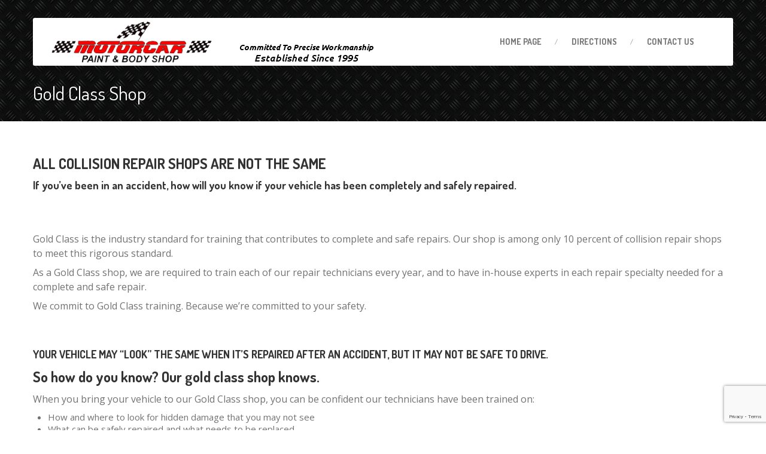

--- FILE ---
content_type: text/html; charset=UTF-8
request_url: https://www.motorcarpbs.com/gold-class-shop/
body_size: 11063
content:
<!DOCTYPE html>
<!--[if lt IE 7]> <html class="no-js lt-ie9 lt-ie8 lt-ie7" lang="en-US"> <![endif]-->
<!--[if IE 7]> <html class="no-js lt-ie9 lt-ie8" lang="en-US"> <![endif]-->
<!--[if IE 8]> <html class="no-js lt-ie9" lang="en-US"> <![endif]-->
<!--[if gt IE 8]><!--> <html class="no-js" lang="en-US"> <!--<![endif]-->
<head>
	<meta charset="UTF-8" />
	<meta name="viewport" content="width=device-width, initial-scale=1.0" />
	<title>Gold Class Shop | Motorcar Paint &amp; Body Shop</title>
	<link rel="pingback" href="https://www.motorcarpbs.com/xmlrpc.php" />

	<!--  ================  -->
	<!--  = Google Fonts =  -->
	<!--  ================  -->
		<script type="text/javascript">
		WebFontConfig = {
			google : {
				families : ['Open+Sans:400,700:latin', 'Dosis:400,700:latin']
			}
		};
		(function() {
			var wf = document.createElement('script');
			wf.src = ('https:' == document.location.protocol ? 'https' : 'http') + '://ajax.googleapis.com/ajax/libs/webfont/1/webfont.js';
			wf.type = 'text/javascript';
			wf.async = 'true';
			var s = document.getElementsByTagName('script')[0];
			s.parentNode.insertBefore(wf, s);
		})();
	</script>

	<!--[if lt IE 9]>
		<script src="http://html5shim.googlecode.com/svn/trunk/html5.js"></script>
		<script src="http://css3-mediaqueries-js.googlecode.com/svn/trunk/css3-mediaqueries.js"></script>
		<![endif]-->

		<!-- W3TC-include-js-head -->
		<meta name='robots' content='max-image-preview:large' />
<link rel='dns-prefetch' href='//maps.google.com' />
<link rel="alternate" type="application/rss+xml" title="Motorcar Paint &amp; Body Shop &raquo; Feed" href="https://www.motorcarpbs.com/feed/" />
<link rel="alternate" type="application/rss+xml" title="Motorcar Paint &amp; Body Shop &raquo; Comments Feed" href="https://www.motorcarpbs.com/comments/feed/" />
<script type="text/javascript">
/* <![CDATA[ */
window._wpemojiSettings = {"baseUrl":"https:\/\/s.w.org\/images\/core\/emoji\/15.0.3\/72x72\/","ext":".png","svgUrl":"https:\/\/s.w.org\/images\/core\/emoji\/15.0.3\/svg\/","svgExt":".svg","source":{"concatemoji":"https:\/\/www.motorcarpbs.com\/wp-includes\/js\/wp-emoji-release.min.js?ver=6.6.4"}};
/*! This file is auto-generated */
!function(i,n){var o,s,e;function c(e){try{var t={supportTests:e,timestamp:(new Date).valueOf()};sessionStorage.setItem(o,JSON.stringify(t))}catch(e){}}function p(e,t,n){e.clearRect(0,0,e.canvas.width,e.canvas.height),e.fillText(t,0,0);var t=new Uint32Array(e.getImageData(0,0,e.canvas.width,e.canvas.height).data),r=(e.clearRect(0,0,e.canvas.width,e.canvas.height),e.fillText(n,0,0),new Uint32Array(e.getImageData(0,0,e.canvas.width,e.canvas.height).data));return t.every(function(e,t){return e===r[t]})}function u(e,t,n){switch(t){case"flag":return n(e,"\ud83c\udff3\ufe0f\u200d\u26a7\ufe0f","\ud83c\udff3\ufe0f\u200b\u26a7\ufe0f")?!1:!n(e,"\ud83c\uddfa\ud83c\uddf3","\ud83c\uddfa\u200b\ud83c\uddf3")&&!n(e,"\ud83c\udff4\udb40\udc67\udb40\udc62\udb40\udc65\udb40\udc6e\udb40\udc67\udb40\udc7f","\ud83c\udff4\u200b\udb40\udc67\u200b\udb40\udc62\u200b\udb40\udc65\u200b\udb40\udc6e\u200b\udb40\udc67\u200b\udb40\udc7f");case"emoji":return!n(e,"\ud83d\udc26\u200d\u2b1b","\ud83d\udc26\u200b\u2b1b")}return!1}function f(e,t,n){var r="undefined"!=typeof WorkerGlobalScope&&self instanceof WorkerGlobalScope?new OffscreenCanvas(300,150):i.createElement("canvas"),a=r.getContext("2d",{willReadFrequently:!0}),o=(a.textBaseline="top",a.font="600 32px Arial",{});return e.forEach(function(e){o[e]=t(a,e,n)}),o}function t(e){var t=i.createElement("script");t.src=e,t.defer=!0,i.head.appendChild(t)}"undefined"!=typeof Promise&&(o="wpEmojiSettingsSupports",s=["flag","emoji"],n.supports={everything:!0,everythingExceptFlag:!0},e=new Promise(function(e){i.addEventListener("DOMContentLoaded",e,{once:!0})}),new Promise(function(t){var n=function(){try{var e=JSON.parse(sessionStorage.getItem(o));if("object"==typeof e&&"number"==typeof e.timestamp&&(new Date).valueOf()<e.timestamp+604800&&"object"==typeof e.supportTests)return e.supportTests}catch(e){}return null}();if(!n){if("undefined"!=typeof Worker&&"undefined"!=typeof OffscreenCanvas&&"undefined"!=typeof URL&&URL.createObjectURL&&"undefined"!=typeof Blob)try{var e="postMessage("+f.toString()+"("+[JSON.stringify(s),u.toString(),p.toString()].join(",")+"));",r=new Blob([e],{type:"text/javascript"}),a=new Worker(URL.createObjectURL(r),{name:"wpTestEmojiSupports"});return void(a.onmessage=function(e){c(n=e.data),a.terminate(),t(n)})}catch(e){}c(n=f(s,u,p))}t(n)}).then(function(e){for(var t in e)n.supports[t]=e[t],n.supports.everything=n.supports.everything&&n.supports[t],"flag"!==t&&(n.supports.everythingExceptFlag=n.supports.everythingExceptFlag&&n.supports[t]);n.supports.everythingExceptFlag=n.supports.everythingExceptFlag&&!n.supports.flag,n.DOMReady=!1,n.readyCallback=function(){n.DOMReady=!0}}).then(function(){return e}).then(function(){var e;n.supports.everything||(n.readyCallback(),(e=n.source||{}).concatemoji?t(e.concatemoji):e.wpemoji&&e.twemoji&&(t(e.twemoji),t(e.wpemoji)))}))}((window,document),window._wpemojiSettings);
/* ]]> */
</script>
<style id='wp-emoji-styles-inline-css' type='text/css'>

	img.wp-smiley, img.emoji {
		display: inline !important;
		border: none !important;
		box-shadow: none !important;
		height: 1em !important;
		width: 1em !important;
		margin: 0 0.07em !important;
		vertical-align: -0.1em !important;
		background: none !important;
		padding: 0 !important;
	}
</style>
<link rel='stylesheet' id='wp-block-library-css' href='https://www.motorcarpbs.com/wp-includes/css/dist/block-library/style.min.css?ver=6.6.4' type='text/css' media='all' />
<style id='classic-theme-styles-inline-css' type='text/css'>
/*! This file is auto-generated */
.wp-block-button__link{color:#fff;background-color:#32373c;border-radius:9999px;box-shadow:none;text-decoration:none;padding:calc(.667em + 2px) calc(1.333em + 2px);font-size:1.125em}.wp-block-file__button{background:#32373c;color:#fff;text-decoration:none}
</style>
<style id='global-styles-inline-css' type='text/css'>
:root{--wp--preset--aspect-ratio--square: 1;--wp--preset--aspect-ratio--4-3: 4/3;--wp--preset--aspect-ratio--3-4: 3/4;--wp--preset--aspect-ratio--3-2: 3/2;--wp--preset--aspect-ratio--2-3: 2/3;--wp--preset--aspect-ratio--16-9: 16/9;--wp--preset--aspect-ratio--9-16: 9/16;--wp--preset--color--black: #000000;--wp--preset--color--cyan-bluish-gray: #abb8c3;--wp--preset--color--white: #ffffff;--wp--preset--color--pale-pink: #f78da7;--wp--preset--color--vivid-red: #cf2e2e;--wp--preset--color--luminous-vivid-orange: #ff6900;--wp--preset--color--luminous-vivid-amber: #fcb900;--wp--preset--color--light-green-cyan: #7bdcb5;--wp--preset--color--vivid-green-cyan: #00d084;--wp--preset--color--pale-cyan-blue: #8ed1fc;--wp--preset--color--vivid-cyan-blue: #0693e3;--wp--preset--color--vivid-purple: #9b51e0;--wp--preset--gradient--vivid-cyan-blue-to-vivid-purple: linear-gradient(135deg,rgba(6,147,227,1) 0%,rgb(155,81,224) 100%);--wp--preset--gradient--light-green-cyan-to-vivid-green-cyan: linear-gradient(135deg,rgb(122,220,180) 0%,rgb(0,208,130) 100%);--wp--preset--gradient--luminous-vivid-amber-to-luminous-vivid-orange: linear-gradient(135deg,rgba(252,185,0,1) 0%,rgba(255,105,0,1) 100%);--wp--preset--gradient--luminous-vivid-orange-to-vivid-red: linear-gradient(135deg,rgba(255,105,0,1) 0%,rgb(207,46,46) 100%);--wp--preset--gradient--very-light-gray-to-cyan-bluish-gray: linear-gradient(135deg,rgb(238,238,238) 0%,rgb(169,184,195) 100%);--wp--preset--gradient--cool-to-warm-spectrum: linear-gradient(135deg,rgb(74,234,220) 0%,rgb(151,120,209) 20%,rgb(207,42,186) 40%,rgb(238,44,130) 60%,rgb(251,105,98) 80%,rgb(254,248,76) 100%);--wp--preset--gradient--blush-light-purple: linear-gradient(135deg,rgb(255,206,236) 0%,rgb(152,150,240) 100%);--wp--preset--gradient--blush-bordeaux: linear-gradient(135deg,rgb(254,205,165) 0%,rgb(254,45,45) 50%,rgb(107,0,62) 100%);--wp--preset--gradient--luminous-dusk: linear-gradient(135deg,rgb(255,203,112) 0%,rgb(199,81,192) 50%,rgb(65,88,208) 100%);--wp--preset--gradient--pale-ocean: linear-gradient(135deg,rgb(255,245,203) 0%,rgb(182,227,212) 50%,rgb(51,167,181) 100%);--wp--preset--gradient--electric-grass: linear-gradient(135deg,rgb(202,248,128) 0%,rgb(113,206,126) 100%);--wp--preset--gradient--midnight: linear-gradient(135deg,rgb(2,3,129) 0%,rgb(40,116,252) 100%);--wp--preset--font-size--small: 13px;--wp--preset--font-size--medium: 20px;--wp--preset--font-size--large: 36px;--wp--preset--font-size--x-large: 42px;--wp--preset--spacing--20: 0.44rem;--wp--preset--spacing--30: 0.67rem;--wp--preset--spacing--40: 1rem;--wp--preset--spacing--50: 1.5rem;--wp--preset--spacing--60: 2.25rem;--wp--preset--spacing--70: 3.38rem;--wp--preset--spacing--80: 5.06rem;--wp--preset--shadow--natural: 6px 6px 9px rgba(0, 0, 0, 0.2);--wp--preset--shadow--deep: 12px 12px 50px rgba(0, 0, 0, 0.4);--wp--preset--shadow--sharp: 6px 6px 0px rgba(0, 0, 0, 0.2);--wp--preset--shadow--outlined: 6px 6px 0px -3px rgba(255, 255, 255, 1), 6px 6px rgba(0, 0, 0, 1);--wp--preset--shadow--crisp: 6px 6px 0px rgba(0, 0, 0, 1);}:where(.is-layout-flex){gap: 0.5em;}:where(.is-layout-grid){gap: 0.5em;}body .is-layout-flex{display: flex;}.is-layout-flex{flex-wrap: wrap;align-items: center;}.is-layout-flex > :is(*, div){margin: 0;}body .is-layout-grid{display: grid;}.is-layout-grid > :is(*, div){margin: 0;}:where(.wp-block-columns.is-layout-flex){gap: 2em;}:where(.wp-block-columns.is-layout-grid){gap: 2em;}:where(.wp-block-post-template.is-layout-flex){gap: 1.25em;}:where(.wp-block-post-template.is-layout-grid){gap: 1.25em;}.has-black-color{color: var(--wp--preset--color--black) !important;}.has-cyan-bluish-gray-color{color: var(--wp--preset--color--cyan-bluish-gray) !important;}.has-white-color{color: var(--wp--preset--color--white) !important;}.has-pale-pink-color{color: var(--wp--preset--color--pale-pink) !important;}.has-vivid-red-color{color: var(--wp--preset--color--vivid-red) !important;}.has-luminous-vivid-orange-color{color: var(--wp--preset--color--luminous-vivid-orange) !important;}.has-luminous-vivid-amber-color{color: var(--wp--preset--color--luminous-vivid-amber) !important;}.has-light-green-cyan-color{color: var(--wp--preset--color--light-green-cyan) !important;}.has-vivid-green-cyan-color{color: var(--wp--preset--color--vivid-green-cyan) !important;}.has-pale-cyan-blue-color{color: var(--wp--preset--color--pale-cyan-blue) !important;}.has-vivid-cyan-blue-color{color: var(--wp--preset--color--vivid-cyan-blue) !important;}.has-vivid-purple-color{color: var(--wp--preset--color--vivid-purple) !important;}.has-black-background-color{background-color: var(--wp--preset--color--black) !important;}.has-cyan-bluish-gray-background-color{background-color: var(--wp--preset--color--cyan-bluish-gray) !important;}.has-white-background-color{background-color: var(--wp--preset--color--white) !important;}.has-pale-pink-background-color{background-color: var(--wp--preset--color--pale-pink) !important;}.has-vivid-red-background-color{background-color: var(--wp--preset--color--vivid-red) !important;}.has-luminous-vivid-orange-background-color{background-color: var(--wp--preset--color--luminous-vivid-orange) !important;}.has-luminous-vivid-amber-background-color{background-color: var(--wp--preset--color--luminous-vivid-amber) !important;}.has-light-green-cyan-background-color{background-color: var(--wp--preset--color--light-green-cyan) !important;}.has-vivid-green-cyan-background-color{background-color: var(--wp--preset--color--vivid-green-cyan) !important;}.has-pale-cyan-blue-background-color{background-color: var(--wp--preset--color--pale-cyan-blue) !important;}.has-vivid-cyan-blue-background-color{background-color: var(--wp--preset--color--vivid-cyan-blue) !important;}.has-vivid-purple-background-color{background-color: var(--wp--preset--color--vivid-purple) !important;}.has-black-border-color{border-color: var(--wp--preset--color--black) !important;}.has-cyan-bluish-gray-border-color{border-color: var(--wp--preset--color--cyan-bluish-gray) !important;}.has-white-border-color{border-color: var(--wp--preset--color--white) !important;}.has-pale-pink-border-color{border-color: var(--wp--preset--color--pale-pink) !important;}.has-vivid-red-border-color{border-color: var(--wp--preset--color--vivid-red) !important;}.has-luminous-vivid-orange-border-color{border-color: var(--wp--preset--color--luminous-vivid-orange) !important;}.has-luminous-vivid-amber-border-color{border-color: var(--wp--preset--color--luminous-vivid-amber) !important;}.has-light-green-cyan-border-color{border-color: var(--wp--preset--color--light-green-cyan) !important;}.has-vivid-green-cyan-border-color{border-color: var(--wp--preset--color--vivid-green-cyan) !important;}.has-pale-cyan-blue-border-color{border-color: var(--wp--preset--color--pale-cyan-blue) !important;}.has-vivid-cyan-blue-border-color{border-color: var(--wp--preset--color--vivid-cyan-blue) !important;}.has-vivid-purple-border-color{border-color: var(--wp--preset--color--vivid-purple) !important;}.has-vivid-cyan-blue-to-vivid-purple-gradient-background{background: var(--wp--preset--gradient--vivid-cyan-blue-to-vivid-purple) !important;}.has-light-green-cyan-to-vivid-green-cyan-gradient-background{background: var(--wp--preset--gradient--light-green-cyan-to-vivid-green-cyan) !important;}.has-luminous-vivid-amber-to-luminous-vivid-orange-gradient-background{background: var(--wp--preset--gradient--luminous-vivid-amber-to-luminous-vivid-orange) !important;}.has-luminous-vivid-orange-to-vivid-red-gradient-background{background: var(--wp--preset--gradient--luminous-vivid-orange-to-vivid-red) !important;}.has-very-light-gray-to-cyan-bluish-gray-gradient-background{background: var(--wp--preset--gradient--very-light-gray-to-cyan-bluish-gray) !important;}.has-cool-to-warm-spectrum-gradient-background{background: var(--wp--preset--gradient--cool-to-warm-spectrum) !important;}.has-blush-light-purple-gradient-background{background: var(--wp--preset--gradient--blush-light-purple) !important;}.has-blush-bordeaux-gradient-background{background: var(--wp--preset--gradient--blush-bordeaux) !important;}.has-luminous-dusk-gradient-background{background: var(--wp--preset--gradient--luminous-dusk) !important;}.has-pale-ocean-gradient-background{background: var(--wp--preset--gradient--pale-ocean) !important;}.has-electric-grass-gradient-background{background: var(--wp--preset--gradient--electric-grass) !important;}.has-midnight-gradient-background{background: var(--wp--preset--gradient--midnight) !important;}.has-small-font-size{font-size: var(--wp--preset--font-size--small) !important;}.has-medium-font-size{font-size: var(--wp--preset--font-size--medium) !important;}.has-large-font-size{font-size: var(--wp--preset--font-size--large) !important;}.has-x-large-font-size{font-size: var(--wp--preset--font-size--x-large) !important;}
:where(.wp-block-post-template.is-layout-flex){gap: 1.25em;}:where(.wp-block-post-template.is-layout-grid){gap: 1.25em;}
:where(.wp-block-columns.is-layout-flex){gap: 2em;}:where(.wp-block-columns.is-layout-grid){gap: 2em;}
:root :where(.wp-block-pullquote){font-size: 1.5em;line-height: 1.6;}
</style>
<link rel='stylesheet' id='columns-css' href='https://www.motorcarpbs.com/wp-content/plugins/columns/columns.css?ver=6.6.4' type='text/css' media='all' />
<link rel='stylesheet' id='contact-form-7-css' href='https://www.motorcarpbs.com/wp-content/plugins/contact-form-7/includes/css/styles.css?ver=5.7.7' type='text/css' media='all' />
<link rel='stylesheet' id='fancybox-for-wp-css' href='https://www.motorcarpbs.com/wp-content/plugins/fancybox-for-wordpress/assets/css/fancybox.css?ver=1.3.4' type='text/css' media='all' />
<link rel='stylesheet' id='bootstrap-css' href='https://www.motorcarpbs.com/wp-content/themes/carpress/assets/stylesheets/bootstrap.css?ver=2.2.1' type='text/css' media='all' />
<link rel='stylesheet' id='main-css-css' href='https://www.motorcarpbs.com/wp-content/themes/carpress/assets/stylesheets/main.css?ver=1.4.1' type='text/css' media='all' />
<link rel='stylesheet' id='jquery-ui-carpress-css' href='https://www.motorcarpbs.com/wp-content/themes/carpress/assets/jquery-ui/css/smoothness/jquery-ui-1.10.2.custom.min.css?ver=1.10.2' type='text/css' media='all' />
<link rel='stylesheet' id='easy-responsive-shortcodes-css' href='https://www.motorcarpbs.com/wp-content/plugins/easy-responsive-shortcodes/css/easy-responsive-shortcodes.css?ver=1.0' type='text/css' media='all' />
<link rel='stylesheet' id='font-awesome-css' href='https://www.motorcarpbs.com/wp-content/plugins/easy-responsive-shortcodes/css/font-awesome.css?ver=4.2.0' type='text/css' media='all' />
<script type="text/javascript" src="https://www.motorcarpbs.com/wp-includes/js/jquery/jquery.min.js?ver=3.7.1" id="jquery-core-js"></script>
<script type="text/javascript" src="https://www.motorcarpbs.com/wp-includes/js/jquery/jquery-migrate.min.js?ver=3.4.1" id="jquery-migrate-js"></script>
<script type="text/javascript" src="https://www.motorcarpbs.com/wp-content/plugins/fancybox-for-wordpress/assets/js/jquery.fancybox.js?ver=1.3.4" id="fancybox-for-wp-js"></script>
<link rel="https://api.w.org/" href="https://www.motorcarpbs.com/wp-json/" /><link rel="alternate" title="JSON" type="application/json" href="https://www.motorcarpbs.com/wp-json/wp/v2/pages/1651" /><link rel="EditURI" type="application/rsd+xml" title="RSD" href="https://www.motorcarpbs.com/xmlrpc.php?rsd" />
<link rel="canonical" href="https://www.motorcarpbs.com/gold-class-shop/" />
<link rel='shortlink' href='https://www.motorcarpbs.com/?p=1651' />
<link rel="alternate" title="oEmbed (JSON)" type="application/json+oembed" href="https://www.motorcarpbs.com/wp-json/oembed/1.0/embed?url=https%3A%2F%2Fwww.motorcarpbs.com%2Fgold-class-shop%2F" />
<link rel="alternate" title="oEmbed (XML)" type="text/xml+oembed" href="https://www.motorcarpbs.com/wp-json/oembed/1.0/embed?url=https%3A%2F%2Fwww.motorcarpbs.com%2Fgold-class-shop%2F&#038;format=xml" />
	<link rel="preconnect" href="https://fonts.googleapis.com">
	<link rel="preconnect" href="https://fonts.gstatic.com">
	
<!-- Fancybox for WordPress v3.3.4 -->
<style type="text/css">
	.fancybox-slide--image .fancybox-content{background-color: #FFFFFF}div.fancybox-caption{display:none !important;}
	
	img.fancybox-image{border-width:10px;border-color:#FFFFFF;border-style:solid;}
	div.fancybox-bg{background-color:rgba(102,102,102,0.3);opacity:1 !important;}div.fancybox-content{border-color:#FFFFFF}
	div#fancybox-title{background-color:#FFFFFF}
	div.fancybox-content{background-color:#FFFFFF}
	div#fancybox-title-inside{color:#333333}
	
	
	
	div.fancybox-caption p.caption-title{display:inline-block}
	div.fancybox-caption p.caption-title{font-size:14px}
	div.fancybox-caption p.caption-title{color:#333333}
	div.fancybox-caption {color:#333333}div.fancybox-caption p.caption-title {background:#fff; width:auto;padding:10px 30px;}div.fancybox-content p.caption-title{color:#333333;margin: 0;padding: 5px 0;}body.fancybox-active .fancybox-container .fancybox-stage .fancybox-content .fancybox-close-small{display:block;}
</style><script type="text/javascript">
	jQuery(function () {

		var mobileOnly = false;
		
		if (mobileOnly) {
			return;
		}

		jQuery.fn.getTitle = function () { // Copy the title of every IMG tag and add it to its parent A so that fancybox can show titles
			var arr = jQuery("a[data-fancybox]");
									jQuery.each(arr, function() {
										var title = jQuery(this).children("img").attr("title");
										var caption = jQuery(this).next("figcaption").html();
                                        if(caption && title){jQuery(this).attr("title",title+" " + caption)}else if(title){ jQuery(this).attr("title",title);}else if(caption){jQuery(this).attr("title",caption);}
									});			}

		// Supported file extensions

				var thumbnails = jQuery("a:has(img)").not(".nolightbox").not('.envira-gallery-link').not('.ngg-simplelightbox').filter(function () {
			return /\.(jpe?g|png|gif|mp4|webp|bmp|pdf)(\?[^/]*)*$/i.test(jQuery(this).attr('href'))
		});
		

		// Add data-type iframe for links that are not images or videos.
		var iframeLinks = jQuery('.fancyboxforwp').filter(function () {
			return !/\.(jpe?g|png|gif|mp4|webp|bmp|pdf)(\?[^/]*)*$/i.test(jQuery(this).attr('href'))
		}).filter(function () {
			return !/vimeo|youtube/i.test(jQuery(this).attr('href'))
		});
		iframeLinks.attr({"data-type": "iframe"}).getTitle();

				// Gallery All
		thumbnails.addClass("fancyboxforwp").attr("data-fancybox", "gallery").getTitle();
		iframeLinks.attr({"data-fancybox": "gallery"}).getTitle();

		// Gallery type NONE
		
		// Call fancybox and apply it on any link with a rel atribute that starts with "fancybox", with the options set on the admin panel
		jQuery("a.fancyboxforwp").fancyboxforwp({
			loop: false,
			smallBtn: true,
			zoomOpacity: "auto",
			animationEffect: "fade",
			animationDuration: 500,
			transitionEffect: "fade",
			transitionDuration: "300",
			overlayShow: true,
			overlayOpacity: "0.3",
			titleShow: true,
			titlePosition: "inside",
			keyboard: true,
			showCloseButton: true,
			arrows: true,
			clickContent:false,
			clickSlide: "close",
			mobile: {
				clickContent: function (current, event) {
					return current.type === "image" ? "toggleControls" : false;
				},
				clickSlide: function (current, event) {
					return current.type === "image" ? "close" : "close";
				},
			},
			wheel: false,
			toolbar: true,
			preventCaptionOverlap: true,
			onInit: function() { },			onDeactivate
	: function() { },		beforeClose: function() { },			afterShow: function(instance) { jQuery( ".fancybox-image" ).on("click", function( ){ ( instance.isScaledDown() ) ? instance.scaleToActual() : instance.scaleToFit() }) },				afterClose: function() { },					caption : function( instance, item ) {var title ="";if("undefined" != typeof jQuery(this).context ){var title = jQuery(this).context.title;} else { var title = ("undefined" != typeof jQuery(this).attr("title")) ? jQuery(this).attr("title") : false;}var caption = jQuery(this).data('caption') || '';if ( item.type === 'image' && title.length ) {caption = (caption.length ? caption + '<br />' : '') + '<p class="caption-title">'+title+'</p>' ;}return caption;},
		afterLoad : function( instance, current ) {current.$content.append('<div class=\"fancybox-custom-caption inside-caption\" style=\" position: absolute;left:0;right:0;color:#000;margin:0 auto;bottom:0;text-align:center;background-color:#FFFFFF \">' + current.opts.caption + '</div>');},
			})
		;

			})
</script>
<!-- END Fancybox for WordPress -->
		<!--Customizer CSS-->
		<style type="text/css">

		/******************
		Default theme color
		*******************/
					a,
			.opening-time .time-table .opening-time--title,
			.theme-clr,
			.navbar .nav > li a:hover,
			.navbar .nav > li.active > a:hover,
			.dropdown-menu > li > a:hover,
			.opening-time .week-day.today dt,
			.sidebar-item.widget_nav_menu .nav-pills > li > a:hover,
			.lined .meta-data a,
			.table tbody .active td,
			.foot a.tweet_user,
			.foot a.read-more,
			.foot .nav a:hover,
			.navbar-inverse .nav-collapse .nav > li > a:hover:hover,
			.opening-time .time-table > .additional-info {
				color: #fb0102;
			}

			.navbar .nav > li.dropdown:hover > .dropdown-toggle,
			a:hover {
				color: #d50102;
			}

			.navbar .nav > li.active > a,
			.navbar .nav > li.active:after {
				border-bottom-color: #fb0102;
			}

			.navbar .nav > li.dropdown.open > a:after,
			.navbar .nav > li.dropdown.active > a:after,
			.navbar .nav > li.dropdown.open.active > a:after,
			.navbar .nav > li.dropdown:hover > a:after {
				border-top-color: #fb0102;
			}

			.breadcrumbs-container .divider {
				border-left-color: #fb0102;
			}

			.nav-collapse .dropdown-menu,
			#wp-calendar caption,
			.accordion-heading.open a .icon,
			.tap-to-call {
				background-color: #fb0102;
			}

			select:focus,
			textarea:focus,
			input[type="text"]:focus,
			input[type="password"]:focus,
			input[type="datetime"]:focus,
			input[type="datetime-local"]:focus,
			input[type="date"]:focus,
			input[type="month"]:focus,
			input[type="time"]:focus,
			input[type="week"]:focus,
			input[type="number"]:focus,
			input[type="email"]:focus,
			input[type="url"]:focus,
			input[type="search"]:focus,
			input[type="tel"]:focus,
			input[type="color"]:focus,
			.uneditable-input:focus {
				border-color: #fb0102;
			}

			.table tbody .active {
				border-left-color: #fb0102;
				border-right-color: #fb0102;
			}

			.table tbody .active td {
				border-top-color: #fb0102;
				border-bottom-color: #fb0102;
			}

			.btn-featured:hover {
				background-color: #d50102;
			}

			.foot {
				background-color: #fb0102;
				border-top-color: #d50102;
			}

			.arrows .fa-chevron-right:hover:hover,
			.arrows .fa-chevron-left:hover:hover,
			.foot #to-the-top,
			.jumbotron .bottom-widgets,
			.navbar-inverse .btn-navbar,
			.btn-featured {
				background-color: #fb0102;
				background-image: -moz-linear-gradient(top, #fb0102, #d50102);
				background-image: -webkit-gradient(linear, 0 0, 0 100%, from(#fb0102), to(#d50102));
				background-image: -webkit-linear-gradient(top, #fb0102, #d50102);
				background-image: -o-linear-gradient(top, #fb0102, #d50102);
				background-image: linear-gradient(to bottom, #fb0102, #d50102);
			}

			/***********
			Button color
			************/
						.btn-warning,
			.btn-theme,
			#comments-submit-button,
			.sidebar-item.widget_nav_menu .nav-pills > li.active > a,
			.sidebar-item.widget_nav_menu .nav-pills > li.active > a:hover,
			.sidebar-item.widget_nav_menu .nav-pills > li.current-menu-ancestor > a,
			.sidebar-item.widget_nav_menu .nav-pills > li.current-menu-ancestor > a:hover,
			.nav-tabs-theme > .active > a,
			.nav-tabs-theme > .active > a:hover,
			.pagination .page-numbers {
				background-color: #f68c24;
				background-image: -moz-linear-gradient(top, #f68c24, #d1771f);
				background-image: -webkit-gradient(linear, 0 0, 0 100%, from(#f68c24), to(#d1771f));
				background-image: -webkit-linear-gradient(top, #f68c24, #d1771f);
				background-image: -o-linear-gradient(top, #f68c24, #d1771f);
				background-image: linear-gradient(to bottom, #f68c24, #d1771f);
			}
			.opening-time .week-day.today dd,
			.opening-time .week-day.today dt {
				color: #f68c24;
			}
			.btn-warning:hover,
			.btn-theme:hover,
			.btn-theme:active,
			.btn-theme.active,
			.btn-theme.disabled,
			.btn-theme[disabled],
			#comments-submit-button:hover,
			#comments-submit-button:active,
			#comments-submit-button.active {
				background-color: #d1771f;
				*background-color: #c5701d;
			}
			.btn-theme:active,
			.btn-theme.active,
			#comments-submit-button:active
			#comments-submit-button.active,
			.pagination .page-numbers.current {
				background-color: #b9691b;
			}

			/**************
			Base text color
			***************/
			
			blockquote p,
			body {
				color: #727272;
			}

	
			.title-area h1 {
				color: #ffffff;
			}


		
			.dropdown-menu {
				border-top-color: #ffffff;
			}
			.navbar .container {
				background: #ffffff;
			}

			.btn-featured:before {
				border-top-color: #ffffff;
			}



		
			.navbar .nav > li a,
			.navbar .brand,
			.navbar .brand h1,
			.navbar .nav > li.dropdown.active > .dropdown-toggle {
				color: #777777;
			}
			@media (max-width: 979px) {
				.navbar .nav > li a,
				.navbar-inverse .nav-collapse .nav > li > a,
				.navbar-inverse .nav-collapse .dropdown-menu a {
					color: #777777;
				}
			}

		
			.foot,
			.foot a,
			.foot .lined h2 {
				color: #ffffff !important;
			}
			.foot .lined h5,
			.foot a:hover {
				color: #ababab  !important;
			}


						.divide-line .icon {
				background-color: #ffffff;
			}

					.jumbotron .header-padding {
				background-color: rgba(0, 0, 0, 0.5);
			}

					.divide-line .icon {
				background-color: #ffffff;
			}


		
				#gmaps-wide-container {display: none;}
h1 .light, h2 .light, h3 .light, h4 .light, h5 .light, h6 .light { font-weight: bold; }
.opening-time .week-day.today dd, .opening-time .week-day.today dt {color: #777777;}
.opening-time .week-day.today dt, .opening-time .week-day.today dd 
{color: #777777 !important; font-weight: normal;}

.title-area h1 {font-size: 32px;}

textarea, input[type="text"], input[type="password"], input[type="datetime"], input[type="datetime-local"], input[type="date"], input[type="month"], input[type="time"], input[type="week"], input[type="number"], input[type="email"], input[type="url"], input[type="search"], input[type="tel"], input[type="color"], .uneditable-input 
{background-color: #FFFFFF;}

.navbar .nav > li.active > a, .navbar .nav > li.active:after {
border-bottom-color: #FFFFFF;}

.btn-warning, .btn-theme, #comments-submit-button, .sidebar-item.widget_nav_menu .nav-pills > li.active > a, .sidebar-item.widget_nav_menu .nav-pills > li.active > a:hover, .sidebar-item.widget_nav_menu .nav-pills > li.current-menu-ancestor > a, .sidebar-item.widget_nav_menu .nav-pills > li.current-menu-ancestor > a:hover, .nav-tabs-theme > .active > a, .nav-tabs-theme > .active > a:hover, .pagination .page-numbers {
background-color: #DB0102; 
background-image: linear-gradient(to bottom, #DB0102, #DB0102);
background-image: -webkit-gradient(linear, 0 0, 0 100%, from(#DB0102), to(#DB0102));
background-image: -webkit-linear-gradient(top, #DB0102, #DB0102);}

.btn-warning:hover, .btn-theme:hover, .btn-theme:active, .btn-theme.active, .btn-theme.disabled, .btn-theme[disabled], #comments-submit-button:hover, #comments-submit-button:active, #comments-submit-button.active {
background-color: #DB0102;}

.sidebar-item.opening-time {font-size: 14px;}
.opening-time .time-table {padding: 24px 20px;}
.opening-time .week-day {font-size: 14px;}

			</style>
			<!--/Customizer CSS-->

		<!-- Fav icon -->
					<link rel="shortcut icon" href="%s/assets/images/favicon.png">
				<style type="text/css" id="wp-custom-css">
			.navbar .btn-featured {display: none;}
.quote .person {display: none;}		</style>
			<style id="egf-frontend-styles" type="text/css">
		p {font-size: 16px;} h1 {} h2 {} h3 {} h4 {} h5 {} h6 {} 	</style>
			<!-- W3TC-include-css -->
	</head>
	<!-- W3TC-include-js-body-start -->

	<body class="page-template page-template-page-no-sidebar page-template-page-no-sidebar-php page page-id-1651">
		<div class="boxed-container">
						<a href="tel:305-256-2707" class="tap-to-call  hidden-desktop">Call Now</a>
						<header class="body-header">
				<div class="navbar  navbar-inverse  navbar-fixed-top  js--navbar">
					<div class="container">
						<div class="header-padding  clearfix">
							<!--  =========================================  -->
							<!--  = Used for showing navigation on mobile =  -->
							<!--  =========================================  -->
							<a class="btn btn-navbar" data-toggle="collapse" data-target=".nav-collapse">
								<span class="icon-bar"></span>
								<span class="icon-bar"></span>
								<span class="icon-bar"></span>
							</a>

							<!--  ==============================  -->
							<!--  = Place for logo and tagline =  -->
							<!--  ==============================  -->
							<a class="brand  retina" href="https://www.motorcarpbs.com">
															<img src="https://motorcarpbs.com/wp-content/uploads/motorcarpbs-logo1.png" alt="Motorcar Paint &amp; Body Shop" />
														</a>

							<!--  =============================================  -->
							<!--  = Main top navigation with drop-drown menus =  -->
							<!--  =============================================  -->
							<div class="nav-collapse collapse">
							<ul id="menu-footer-navigation" class="nav"><li id="menu-item-1723" class="menu-item menu-item-type-post_type menu-item-object-page menu-item-home menu-item-1723"><a href="https://www.motorcarpbs.com/"><span class="light">Home</span> Page</a></li>
<li id="menu-item-1724" class="menu-item menu-item-type-post_type menu-item-object-page menu-item-1724"><a href="https://www.motorcarpbs.com/directions/">Directions</a></li>
<li id="menu-item-1725" class="menu-item menu-item-type-post_type menu-item-object-page menu-item-1725"><a href="https://www.motorcarpbs.com/contact-us/"><span class="light">Contact</span> Us</a></li>
</ul>								<a href="https://www.motorcarpbs.com/make-an-appointment/" class="btn btn-featured pull-right">Make an Appointment</a>
														</div><!-- /.nav-collapse-->
						</div>
					</div>
				</div>
			</header>
	<div class="title-area pattern-5">
		<div class="container">
		<div class="row">
			<div class="span9">
								<h1>Gold Class Shop</h1>
			</div>
			<div class="social-icons  align-right">
																																									</div>		</div>
	</div>
	</div>
	
	<div class="main-content">
		<div class="container">
			<div class="row">

				<div class="span12">
					<div class="row">

												<div class="span12">
														<h1>ALL COLLISION REPAIR SHOPS ARE <strong>NOT</strong> THE SAME</h1>
<h2>If you&#8217;ve been in an accident, how will you know if your vehicle has been completely and safely repaired.</h2>
<p>&nbsp;</p>
<p><img decoding="async" class="alignleft wp-image-1662" src="http://motorcarpbs.com/new/wp-content/uploads/because-safety-matters.jpg" alt="" width="130" height="166" /><br />
Gold Class is the industry standard for training that contributes to complete and safe repairs. Our shop is among only 10 percent of collision repair shops to meet this rigorous standard.</p>
<p>As a Gold Class shop, we are required to train each of our repair technicians every year, and to have in-house experts in each repair specialty needed for a complete and safe repair.</p>
<p>We commit to Gold Class training. Because we&#8217;re committed to your safety.<br />
<br />&nbsp;</p>
<h2>YOUR VEHICLE MAY &#8220;LOOK&#8221; THE SAME WHEN IT&#8217;S REPAIRED AFTER AN ACCIDENT, BUT IT MAY NOT BE SAFE TO DRIVE.</h2>
<h1>So how do you know? Our gold class shop knows.</h1>
<p>When you bring your vehicle to our Gold Class shop, you can be confident our technicians have been trained on:</p>
<ul>
<li>How and where to look for hidden damage that you may not see</li>
<li>What can be safely repaired and what needs to be replaced</li>
<li>How to inspect and repair air bags and seat belts</li>
<li>Current vehicle technologies and repair techniques</li>
</ul>
<p>Don&#8217;t guess. Choose our Gold Class trained repair professionals for your collision repair, and recommend us to your friends and family too.</p>
<p><img decoding="async" class="alignleft size-full wp-image-1659" src="https://motorcarpbs.com/wp-content/uploads/gold-class.png" alt="gold-class" width="221" height="121" /></p>
						</div><!-- /service -->

						<div class="span12">
							<div class="divide-line">
								<div class="icon icons-scissors"></div>
							</div>
						</div>

						
					</div>
				</div>

			</div><!-- / -->
		</div><!-- /container -->
	</div>


	<div class="foot">
		<a href="#" id="to-the-top">
			<i class="fa  fa-chevron-up"></i>
		</a>
		<div class="container">

			<div class="row">

				<div class="span3"><div class="widget_text"><div class="lined"><h2><span class="light">Company</span> Info</h2><span class="bolded-line"></span></div>			<div class="textwidget"><div itemscope itemtype="http://schema.org/LocalBusiness">
   <span itemprop="name">Motorcar Paint & Body Shop</span>
   <div itemprop="address" itemscope itemtype="http://schema.org/PostalAddress">
     <span itemprop="streetAddress">12474 SW 128th Street</span><br>
     <span itemprop="addressLocality">Miami</span>,
     <span itemprop="addressRegion">FL</span>
     <span itemprop="postalCode">33186</span>
   </div>
   Phone: <span itemprop="telephone">305-256-2707</span>
</div></div>
		</div></div><div class="span3"><div class="widget_text"><div class="lined"><h2><span class="light">Find</span> Us</h2><span class="bolded-line"></span></div>			<div class="textwidget"><iframe src="https://www.google.com/maps/embed?pb=!1m18!1m12!1m3!1d3596.7002830555625!2d-80.39828738501512!3d25.648071083688492!2m3!1f0!2f0!3f0!3m2!1i1024!2i768!4f13.1!3m3!1m2!1s0x88d9c16dcb2257c5%3A0xd6f1257b7830234b!2s12474+SW+128th+St%2C+Miami%2C+FL+33186!5e0!3m2!1sen!2sus!4v1528247078041" frameborder="0" style="border:0" allowfullscreen></iframe>
</div>
		</div></div><div class="span3"><div class="widget_text"><div class="lined"><h2><span class="light">I-Car</span> Gold Class Certified</h2><span class="bolded-line"></span></div>			<div class="textwidget"><img src="https://motorcarpbs.com/wp-content/uploads/gold-class.png"></div>
		</div></div><div class="span3"><div class="widget_nav_menu"><div class="lined"><h2><span class="light">Quick</span> Links</h2><span class="bolded-line"></span></div><div class="menu-real-footer-menu-container"><ul id="menu-real-footer-menu" class="nav nav-pills nav-stacked"><li id="menu-item-1698" class="menu-item menu-item-type-custom menu-item-object-custom menu-item-home menu-item-1698"><a href="http://www.motorcarpbs.com">Home</a></li>
<li id="menu-item-1645" class="menu-item menu-item-type-post_type menu-item-object-page menu-item-1645"><a href="https://www.motorcarpbs.com/our-services/">Services</a></li>
<li id="menu-item-1643" class="menu-item menu-item-type-post_type menu-item-object-page menu-item-1643"><a href="https://www.motorcarpbs.com/directions/">Directions</a></li>
<li id="menu-item-1642" class="menu-item menu-item-type-post_type menu-item-object-page menu-item-1642"><a href="https://www.motorcarpbs.com/contact-us/"><span class="light">Contact</span> Us</a></li>
</ul></div></div></div>
			</div><!-- /row -->
		</div><!-- /container -->
	</div><!-- /foot -->

	<footer>
		<div class="container">
			<div class="row">
				<div class="span6">
					© Copyright 2020				</div>
				<div class="span6">
					<div class="pull-right">
					Motorcar Paint and Body Shop					</div>
				</div>
			</div>
		</div>
	</footer>
</div><!-- .boxed-container -->


<script type="text/javascript" src="https://www.motorcarpbs.com/wp-content/plugins/contact-form-7/includes/swv/js/index.js?ver=5.7.7" id="swv-js"></script>
<script type="text/javascript" id="contact-form-7-js-extra">
/* <![CDATA[ */
var wpcf7 = {"api":{"root":"https:\/\/www.motorcarpbs.com\/wp-json\/","namespace":"contact-form-7\/v1"}};
/* ]]> */
</script>
<script type="text/javascript" src="https://www.motorcarpbs.com/wp-content/plugins/contact-form-7/includes/js/index.js?ver=5.7.7" id="contact-form-7-js"></script>
<script type="text/javascript" src="https://www.motorcarpbs.com/wp-includes/js/jquery/ui/core.min.js?ver=1.13.3" id="jquery-ui-core-js"></script>
<script type="text/javascript" src="https://www.motorcarpbs.com/wp-includes/js/jquery/ui/datepicker.min.js?ver=1.13.3" id="jquery-ui-datepicker-js"></script>
<script type="text/javascript" id="jquery-ui-datepicker-js-after">
/* <![CDATA[ */
jQuery(function(jQuery){jQuery.datepicker.setDefaults({"closeText":"Close","currentText":"Today","monthNames":["January","February","March","April","May","June","July","August","September","October","November","December"],"monthNamesShort":["Jan","Feb","Mar","Apr","May","Jun","Jul","Aug","Sep","Oct","Nov","Dec"],"nextText":"Next","prevText":"Previous","dayNames":["Sunday","Monday","Tuesday","Wednesday","Thursday","Friday","Saturday"],"dayNamesShort":["Sun","Mon","Tue","Wed","Thu","Fri","Sat"],"dayNamesMin":["S","M","T","W","T","F","S"],"dateFormat":"MM d, yy","firstDay":1,"isRTL":false});});
/* ]]> */
</script>
<script type="text/javascript" src="https://www.motorcarpbs.com/wp-includes/js/jquery/ui/mouse.min.js?ver=1.13.3" id="jquery-ui-mouse-js"></script>
<script type="text/javascript" src="https://www.motorcarpbs.com/wp-includes/js/jquery/ui/slider.min.js?ver=1.13.3" id="jquery-ui-slider-js"></script>
<script type="text/javascript" src="https://www.motorcarpbs.com/wp-content/themes/carpress/assets/js/jquery-ui-timepicker.js?ver=6.6.4" id="jquery-ui-datetimepicker-js"></script>
<script type="text/javascript" src="https://www.motorcarpbs.com/wp-content/themes/carpress/assets/jquery-ui/touch-fix.min.js?ver=6.6.4" id="jquery-ui-touch-fix-js"></script>
<script type="text/javascript" src="https://www.motorcarpbs.com/wp-content/themes/carpress/assets/js/bootstrap.min.js?ver=2.3.1" id="bootstrap-js-js"></script>
<script type="text/javascript" src="https://maps.google.com/maps/api/js?sensor=false&amp;ver=6.6.4" id="carpress-gmaps-js"></script>
<script type="text/javascript" src="https://www.motorcarpbs.com/wp-includes/js/underscore.min.js?ver=1.13.4" id="underscore-js"></script>
<script type="text/javascript" id="custom-js-js-extra">
/* <![CDATA[ */
var CarpressJS = {"theme_slider_delay":"8000","datetimepicker_date_format":"mm\/dd\/yy","gmapsLocations":[{"title":"Motorcar Paint &amp; Body Shop","image":"","link":"46.051322,14.506189","description":""}],"latLng":"46.051322,14.506189","mapType":"ROADMAP","mapStyle":"[{\"stylers\":[{\"hue\":\"#ff1a00\"},{\"invert_lightness\":true},{\"saturation\":-100},{\"lightness\":33},{\"gamma\":0.5}]},{\"featureType\":\"water\",\"elementType\":\"geometry\",\"stylers\":[{\"color\":\"#2D333C\"}]}]","zoomLevel":"7","carouselInterval":"5000"};
/* ]]> */
</script>
<script type="text/javascript" src="https://www.motorcarpbs.com/wp-content/themes/carpress/assets/js/custom.js?ver=1.4.1" id="custom-js-js"></script>
<script type="text/javascript" src="https://www.google.com/recaptcha/api.js?render=6LfKfnAaAAAAAJoeF08VCJYT1vhlkSMRvmFqozh0&amp;ver=3.0" id="google-recaptcha-js"></script>
<script type="text/javascript" src="https://www.motorcarpbs.com/wp-includes/js/dist/vendor/wp-polyfill.min.js?ver=3.15.0" id="wp-polyfill-js"></script>
<script type="text/javascript" id="wpcf7-recaptcha-js-extra">
/* <![CDATA[ */
var wpcf7_recaptcha = {"sitekey":"6LfKfnAaAAAAAJoeF08VCJYT1vhlkSMRvmFqozh0","actions":{"homepage":"homepage","contactform":"contactform"}};
/* ]]> */
</script>
<script type="text/javascript" src="https://www.motorcarpbs.com/wp-content/plugins/contact-form-7/modules/recaptcha/index.js?ver=5.7.7" id="wpcf7-recaptcha-js"></script>
<!-- W3TC-include-js-body-end -->
</body>
</html>

--- FILE ---
content_type: text/html; charset=utf-8
request_url: https://www.google.com/recaptcha/api2/anchor?ar=1&k=6LfKfnAaAAAAAJoeF08VCJYT1vhlkSMRvmFqozh0&co=aHR0cHM6Ly93d3cubW90b3JjYXJwYnMuY29tOjQ0Mw..&hl=en&v=PoyoqOPhxBO7pBk68S4YbpHZ&size=invisible&anchor-ms=20000&execute-ms=30000&cb=k649wzvbg8k4
body_size: 48788
content:
<!DOCTYPE HTML><html dir="ltr" lang="en"><head><meta http-equiv="Content-Type" content="text/html; charset=UTF-8">
<meta http-equiv="X-UA-Compatible" content="IE=edge">
<title>reCAPTCHA</title>
<style type="text/css">
/* cyrillic-ext */
@font-face {
  font-family: 'Roboto';
  font-style: normal;
  font-weight: 400;
  font-stretch: 100%;
  src: url(//fonts.gstatic.com/s/roboto/v48/KFO7CnqEu92Fr1ME7kSn66aGLdTylUAMa3GUBHMdazTgWw.woff2) format('woff2');
  unicode-range: U+0460-052F, U+1C80-1C8A, U+20B4, U+2DE0-2DFF, U+A640-A69F, U+FE2E-FE2F;
}
/* cyrillic */
@font-face {
  font-family: 'Roboto';
  font-style: normal;
  font-weight: 400;
  font-stretch: 100%;
  src: url(//fonts.gstatic.com/s/roboto/v48/KFO7CnqEu92Fr1ME7kSn66aGLdTylUAMa3iUBHMdazTgWw.woff2) format('woff2');
  unicode-range: U+0301, U+0400-045F, U+0490-0491, U+04B0-04B1, U+2116;
}
/* greek-ext */
@font-face {
  font-family: 'Roboto';
  font-style: normal;
  font-weight: 400;
  font-stretch: 100%;
  src: url(//fonts.gstatic.com/s/roboto/v48/KFO7CnqEu92Fr1ME7kSn66aGLdTylUAMa3CUBHMdazTgWw.woff2) format('woff2');
  unicode-range: U+1F00-1FFF;
}
/* greek */
@font-face {
  font-family: 'Roboto';
  font-style: normal;
  font-weight: 400;
  font-stretch: 100%;
  src: url(//fonts.gstatic.com/s/roboto/v48/KFO7CnqEu92Fr1ME7kSn66aGLdTylUAMa3-UBHMdazTgWw.woff2) format('woff2');
  unicode-range: U+0370-0377, U+037A-037F, U+0384-038A, U+038C, U+038E-03A1, U+03A3-03FF;
}
/* math */
@font-face {
  font-family: 'Roboto';
  font-style: normal;
  font-weight: 400;
  font-stretch: 100%;
  src: url(//fonts.gstatic.com/s/roboto/v48/KFO7CnqEu92Fr1ME7kSn66aGLdTylUAMawCUBHMdazTgWw.woff2) format('woff2');
  unicode-range: U+0302-0303, U+0305, U+0307-0308, U+0310, U+0312, U+0315, U+031A, U+0326-0327, U+032C, U+032F-0330, U+0332-0333, U+0338, U+033A, U+0346, U+034D, U+0391-03A1, U+03A3-03A9, U+03B1-03C9, U+03D1, U+03D5-03D6, U+03F0-03F1, U+03F4-03F5, U+2016-2017, U+2034-2038, U+203C, U+2040, U+2043, U+2047, U+2050, U+2057, U+205F, U+2070-2071, U+2074-208E, U+2090-209C, U+20D0-20DC, U+20E1, U+20E5-20EF, U+2100-2112, U+2114-2115, U+2117-2121, U+2123-214F, U+2190, U+2192, U+2194-21AE, U+21B0-21E5, U+21F1-21F2, U+21F4-2211, U+2213-2214, U+2216-22FF, U+2308-230B, U+2310, U+2319, U+231C-2321, U+2336-237A, U+237C, U+2395, U+239B-23B7, U+23D0, U+23DC-23E1, U+2474-2475, U+25AF, U+25B3, U+25B7, U+25BD, U+25C1, U+25CA, U+25CC, U+25FB, U+266D-266F, U+27C0-27FF, U+2900-2AFF, U+2B0E-2B11, U+2B30-2B4C, U+2BFE, U+3030, U+FF5B, U+FF5D, U+1D400-1D7FF, U+1EE00-1EEFF;
}
/* symbols */
@font-face {
  font-family: 'Roboto';
  font-style: normal;
  font-weight: 400;
  font-stretch: 100%;
  src: url(//fonts.gstatic.com/s/roboto/v48/KFO7CnqEu92Fr1ME7kSn66aGLdTylUAMaxKUBHMdazTgWw.woff2) format('woff2');
  unicode-range: U+0001-000C, U+000E-001F, U+007F-009F, U+20DD-20E0, U+20E2-20E4, U+2150-218F, U+2190, U+2192, U+2194-2199, U+21AF, U+21E6-21F0, U+21F3, U+2218-2219, U+2299, U+22C4-22C6, U+2300-243F, U+2440-244A, U+2460-24FF, U+25A0-27BF, U+2800-28FF, U+2921-2922, U+2981, U+29BF, U+29EB, U+2B00-2BFF, U+4DC0-4DFF, U+FFF9-FFFB, U+10140-1018E, U+10190-1019C, U+101A0, U+101D0-101FD, U+102E0-102FB, U+10E60-10E7E, U+1D2C0-1D2D3, U+1D2E0-1D37F, U+1F000-1F0FF, U+1F100-1F1AD, U+1F1E6-1F1FF, U+1F30D-1F30F, U+1F315, U+1F31C, U+1F31E, U+1F320-1F32C, U+1F336, U+1F378, U+1F37D, U+1F382, U+1F393-1F39F, U+1F3A7-1F3A8, U+1F3AC-1F3AF, U+1F3C2, U+1F3C4-1F3C6, U+1F3CA-1F3CE, U+1F3D4-1F3E0, U+1F3ED, U+1F3F1-1F3F3, U+1F3F5-1F3F7, U+1F408, U+1F415, U+1F41F, U+1F426, U+1F43F, U+1F441-1F442, U+1F444, U+1F446-1F449, U+1F44C-1F44E, U+1F453, U+1F46A, U+1F47D, U+1F4A3, U+1F4B0, U+1F4B3, U+1F4B9, U+1F4BB, U+1F4BF, U+1F4C8-1F4CB, U+1F4D6, U+1F4DA, U+1F4DF, U+1F4E3-1F4E6, U+1F4EA-1F4ED, U+1F4F7, U+1F4F9-1F4FB, U+1F4FD-1F4FE, U+1F503, U+1F507-1F50B, U+1F50D, U+1F512-1F513, U+1F53E-1F54A, U+1F54F-1F5FA, U+1F610, U+1F650-1F67F, U+1F687, U+1F68D, U+1F691, U+1F694, U+1F698, U+1F6AD, U+1F6B2, U+1F6B9-1F6BA, U+1F6BC, U+1F6C6-1F6CF, U+1F6D3-1F6D7, U+1F6E0-1F6EA, U+1F6F0-1F6F3, U+1F6F7-1F6FC, U+1F700-1F7FF, U+1F800-1F80B, U+1F810-1F847, U+1F850-1F859, U+1F860-1F887, U+1F890-1F8AD, U+1F8B0-1F8BB, U+1F8C0-1F8C1, U+1F900-1F90B, U+1F93B, U+1F946, U+1F984, U+1F996, U+1F9E9, U+1FA00-1FA6F, U+1FA70-1FA7C, U+1FA80-1FA89, U+1FA8F-1FAC6, U+1FACE-1FADC, U+1FADF-1FAE9, U+1FAF0-1FAF8, U+1FB00-1FBFF;
}
/* vietnamese */
@font-face {
  font-family: 'Roboto';
  font-style: normal;
  font-weight: 400;
  font-stretch: 100%;
  src: url(//fonts.gstatic.com/s/roboto/v48/KFO7CnqEu92Fr1ME7kSn66aGLdTylUAMa3OUBHMdazTgWw.woff2) format('woff2');
  unicode-range: U+0102-0103, U+0110-0111, U+0128-0129, U+0168-0169, U+01A0-01A1, U+01AF-01B0, U+0300-0301, U+0303-0304, U+0308-0309, U+0323, U+0329, U+1EA0-1EF9, U+20AB;
}
/* latin-ext */
@font-face {
  font-family: 'Roboto';
  font-style: normal;
  font-weight: 400;
  font-stretch: 100%;
  src: url(//fonts.gstatic.com/s/roboto/v48/KFO7CnqEu92Fr1ME7kSn66aGLdTylUAMa3KUBHMdazTgWw.woff2) format('woff2');
  unicode-range: U+0100-02BA, U+02BD-02C5, U+02C7-02CC, U+02CE-02D7, U+02DD-02FF, U+0304, U+0308, U+0329, U+1D00-1DBF, U+1E00-1E9F, U+1EF2-1EFF, U+2020, U+20A0-20AB, U+20AD-20C0, U+2113, U+2C60-2C7F, U+A720-A7FF;
}
/* latin */
@font-face {
  font-family: 'Roboto';
  font-style: normal;
  font-weight: 400;
  font-stretch: 100%;
  src: url(//fonts.gstatic.com/s/roboto/v48/KFO7CnqEu92Fr1ME7kSn66aGLdTylUAMa3yUBHMdazQ.woff2) format('woff2');
  unicode-range: U+0000-00FF, U+0131, U+0152-0153, U+02BB-02BC, U+02C6, U+02DA, U+02DC, U+0304, U+0308, U+0329, U+2000-206F, U+20AC, U+2122, U+2191, U+2193, U+2212, U+2215, U+FEFF, U+FFFD;
}
/* cyrillic-ext */
@font-face {
  font-family: 'Roboto';
  font-style: normal;
  font-weight: 500;
  font-stretch: 100%;
  src: url(//fonts.gstatic.com/s/roboto/v48/KFO7CnqEu92Fr1ME7kSn66aGLdTylUAMa3GUBHMdazTgWw.woff2) format('woff2');
  unicode-range: U+0460-052F, U+1C80-1C8A, U+20B4, U+2DE0-2DFF, U+A640-A69F, U+FE2E-FE2F;
}
/* cyrillic */
@font-face {
  font-family: 'Roboto';
  font-style: normal;
  font-weight: 500;
  font-stretch: 100%;
  src: url(//fonts.gstatic.com/s/roboto/v48/KFO7CnqEu92Fr1ME7kSn66aGLdTylUAMa3iUBHMdazTgWw.woff2) format('woff2');
  unicode-range: U+0301, U+0400-045F, U+0490-0491, U+04B0-04B1, U+2116;
}
/* greek-ext */
@font-face {
  font-family: 'Roboto';
  font-style: normal;
  font-weight: 500;
  font-stretch: 100%;
  src: url(//fonts.gstatic.com/s/roboto/v48/KFO7CnqEu92Fr1ME7kSn66aGLdTylUAMa3CUBHMdazTgWw.woff2) format('woff2');
  unicode-range: U+1F00-1FFF;
}
/* greek */
@font-face {
  font-family: 'Roboto';
  font-style: normal;
  font-weight: 500;
  font-stretch: 100%;
  src: url(//fonts.gstatic.com/s/roboto/v48/KFO7CnqEu92Fr1ME7kSn66aGLdTylUAMa3-UBHMdazTgWw.woff2) format('woff2');
  unicode-range: U+0370-0377, U+037A-037F, U+0384-038A, U+038C, U+038E-03A1, U+03A3-03FF;
}
/* math */
@font-face {
  font-family: 'Roboto';
  font-style: normal;
  font-weight: 500;
  font-stretch: 100%;
  src: url(//fonts.gstatic.com/s/roboto/v48/KFO7CnqEu92Fr1ME7kSn66aGLdTylUAMawCUBHMdazTgWw.woff2) format('woff2');
  unicode-range: U+0302-0303, U+0305, U+0307-0308, U+0310, U+0312, U+0315, U+031A, U+0326-0327, U+032C, U+032F-0330, U+0332-0333, U+0338, U+033A, U+0346, U+034D, U+0391-03A1, U+03A3-03A9, U+03B1-03C9, U+03D1, U+03D5-03D6, U+03F0-03F1, U+03F4-03F5, U+2016-2017, U+2034-2038, U+203C, U+2040, U+2043, U+2047, U+2050, U+2057, U+205F, U+2070-2071, U+2074-208E, U+2090-209C, U+20D0-20DC, U+20E1, U+20E5-20EF, U+2100-2112, U+2114-2115, U+2117-2121, U+2123-214F, U+2190, U+2192, U+2194-21AE, U+21B0-21E5, U+21F1-21F2, U+21F4-2211, U+2213-2214, U+2216-22FF, U+2308-230B, U+2310, U+2319, U+231C-2321, U+2336-237A, U+237C, U+2395, U+239B-23B7, U+23D0, U+23DC-23E1, U+2474-2475, U+25AF, U+25B3, U+25B7, U+25BD, U+25C1, U+25CA, U+25CC, U+25FB, U+266D-266F, U+27C0-27FF, U+2900-2AFF, U+2B0E-2B11, U+2B30-2B4C, U+2BFE, U+3030, U+FF5B, U+FF5D, U+1D400-1D7FF, U+1EE00-1EEFF;
}
/* symbols */
@font-face {
  font-family: 'Roboto';
  font-style: normal;
  font-weight: 500;
  font-stretch: 100%;
  src: url(//fonts.gstatic.com/s/roboto/v48/KFO7CnqEu92Fr1ME7kSn66aGLdTylUAMaxKUBHMdazTgWw.woff2) format('woff2');
  unicode-range: U+0001-000C, U+000E-001F, U+007F-009F, U+20DD-20E0, U+20E2-20E4, U+2150-218F, U+2190, U+2192, U+2194-2199, U+21AF, U+21E6-21F0, U+21F3, U+2218-2219, U+2299, U+22C4-22C6, U+2300-243F, U+2440-244A, U+2460-24FF, U+25A0-27BF, U+2800-28FF, U+2921-2922, U+2981, U+29BF, U+29EB, U+2B00-2BFF, U+4DC0-4DFF, U+FFF9-FFFB, U+10140-1018E, U+10190-1019C, U+101A0, U+101D0-101FD, U+102E0-102FB, U+10E60-10E7E, U+1D2C0-1D2D3, U+1D2E0-1D37F, U+1F000-1F0FF, U+1F100-1F1AD, U+1F1E6-1F1FF, U+1F30D-1F30F, U+1F315, U+1F31C, U+1F31E, U+1F320-1F32C, U+1F336, U+1F378, U+1F37D, U+1F382, U+1F393-1F39F, U+1F3A7-1F3A8, U+1F3AC-1F3AF, U+1F3C2, U+1F3C4-1F3C6, U+1F3CA-1F3CE, U+1F3D4-1F3E0, U+1F3ED, U+1F3F1-1F3F3, U+1F3F5-1F3F7, U+1F408, U+1F415, U+1F41F, U+1F426, U+1F43F, U+1F441-1F442, U+1F444, U+1F446-1F449, U+1F44C-1F44E, U+1F453, U+1F46A, U+1F47D, U+1F4A3, U+1F4B0, U+1F4B3, U+1F4B9, U+1F4BB, U+1F4BF, U+1F4C8-1F4CB, U+1F4D6, U+1F4DA, U+1F4DF, U+1F4E3-1F4E6, U+1F4EA-1F4ED, U+1F4F7, U+1F4F9-1F4FB, U+1F4FD-1F4FE, U+1F503, U+1F507-1F50B, U+1F50D, U+1F512-1F513, U+1F53E-1F54A, U+1F54F-1F5FA, U+1F610, U+1F650-1F67F, U+1F687, U+1F68D, U+1F691, U+1F694, U+1F698, U+1F6AD, U+1F6B2, U+1F6B9-1F6BA, U+1F6BC, U+1F6C6-1F6CF, U+1F6D3-1F6D7, U+1F6E0-1F6EA, U+1F6F0-1F6F3, U+1F6F7-1F6FC, U+1F700-1F7FF, U+1F800-1F80B, U+1F810-1F847, U+1F850-1F859, U+1F860-1F887, U+1F890-1F8AD, U+1F8B0-1F8BB, U+1F8C0-1F8C1, U+1F900-1F90B, U+1F93B, U+1F946, U+1F984, U+1F996, U+1F9E9, U+1FA00-1FA6F, U+1FA70-1FA7C, U+1FA80-1FA89, U+1FA8F-1FAC6, U+1FACE-1FADC, U+1FADF-1FAE9, U+1FAF0-1FAF8, U+1FB00-1FBFF;
}
/* vietnamese */
@font-face {
  font-family: 'Roboto';
  font-style: normal;
  font-weight: 500;
  font-stretch: 100%;
  src: url(//fonts.gstatic.com/s/roboto/v48/KFO7CnqEu92Fr1ME7kSn66aGLdTylUAMa3OUBHMdazTgWw.woff2) format('woff2');
  unicode-range: U+0102-0103, U+0110-0111, U+0128-0129, U+0168-0169, U+01A0-01A1, U+01AF-01B0, U+0300-0301, U+0303-0304, U+0308-0309, U+0323, U+0329, U+1EA0-1EF9, U+20AB;
}
/* latin-ext */
@font-face {
  font-family: 'Roboto';
  font-style: normal;
  font-weight: 500;
  font-stretch: 100%;
  src: url(//fonts.gstatic.com/s/roboto/v48/KFO7CnqEu92Fr1ME7kSn66aGLdTylUAMa3KUBHMdazTgWw.woff2) format('woff2');
  unicode-range: U+0100-02BA, U+02BD-02C5, U+02C7-02CC, U+02CE-02D7, U+02DD-02FF, U+0304, U+0308, U+0329, U+1D00-1DBF, U+1E00-1E9F, U+1EF2-1EFF, U+2020, U+20A0-20AB, U+20AD-20C0, U+2113, U+2C60-2C7F, U+A720-A7FF;
}
/* latin */
@font-face {
  font-family: 'Roboto';
  font-style: normal;
  font-weight: 500;
  font-stretch: 100%;
  src: url(//fonts.gstatic.com/s/roboto/v48/KFO7CnqEu92Fr1ME7kSn66aGLdTylUAMa3yUBHMdazQ.woff2) format('woff2');
  unicode-range: U+0000-00FF, U+0131, U+0152-0153, U+02BB-02BC, U+02C6, U+02DA, U+02DC, U+0304, U+0308, U+0329, U+2000-206F, U+20AC, U+2122, U+2191, U+2193, U+2212, U+2215, U+FEFF, U+FFFD;
}
/* cyrillic-ext */
@font-face {
  font-family: 'Roboto';
  font-style: normal;
  font-weight: 900;
  font-stretch: 100%;
  src: url(//fonts.gstatic.com/s/roboto/v48/KFO7CnqEu92Fr1ME7kSn66aGLdTylUAMa3GUBHMdazTgWw.woff2) format('woff2');
  unicode-range: U+0460-052F, U+1C80-1C8A, U+20B4, U+2DE0-2DFF, U+A640-A69F, U+FE2E-FE2F;
}
/* cyrillic */
@font-face {
  font-family: 'Roboto';
  font-style: normal;
  font-weight: 900;
  font-stretch: 100%;
  src: url(//fonts.gstatic.com/s/roboto/v48/KFO7CnqEu92Fr1ME7kSn66aGLdTylUAMa3iUBHMdazTgWw.woff2) format('woff2');
  unicode-range: U+0301, U+0400-045F, U+0490-0491, U+04B0-04B1, U+2116;
}
/* greek-ext */
@font-face {
  font-family: 'Roboto';
  font-style: normal;
  font-weight: 900;
  font-stretch: 100%;
  src: url(//fonts.gstatic.com/s/roboto/v48/KFO7CnqEu92Fr1ME7kSn66aGLdTylUAMa3CUBHMdazTgWw.woff2) format('woff2');
  unicode-range: U+1F00-1FFF;
}
/* greek */
@font-face {
  font-family: 'Roboto';
  font-style: normal;
  font-weight: 900;
  font-stretch: 100%;
  src: url(//fonts.gstatic.com/s/roboto/v48/KFO7CnqEu92Fr1ME7kSn66aGLdTylUAMa3-UBHMdazTgWw.woff2) format('woff2');
  unicode-range: U+0370-0377, U+037A-037F, U+0384-038A, U+038C, U+038E-03A1, U+03A3-03FF;
}
/* math */
@font-face {
  font-family: 'Roboto';
  font-style: normal;
  font-weight: 900;
  font-stretch: 100%;
  src: url(//fonts.gstatic.com/s/roboto/v48/KFO7CnqEu92Fr1ME7kSn66aGLdTylUAMawCUBHMdazTgWw.woff2) format('woff2');
  unicode-range: U+0302-0303, U+0305, U+0307-0308, U+0310, U+0312, U+0315, U+031A, U+0326-0327, U+032C, U+032F-0330, U+0332-0333, U+0338, U+033A, U+0346, U+034D, U+0391-03A1, U+03A3-03A9, U+03B1-03C9, U+03D1, U+03D5-03D6, U+03F0-03F1, U+03F4-03F5, U+2016-2017, U+2034-2038, U+203C, U+2040, U+2043, U+2047, U+2050, U+2057, U+205F, U+2070-2071, U+2074-208E, U+2090-209C, U+20D0-20DC, U+20E1, U+20E5-20EF, U+2100-2112, U+2114-2115, U+2117-2121, U+2123-214F, U+2190, U+2192, U+2194-21AE, U+21B0-21E5, U+21F1-21F2, U+21F4-2211, U+2213-2214, U+2216-22FF, U+2308-230B, U+2310, U+2319, U+231C-2321, U+2336-237A, U+237C, U+2395, U+239B-23B7, U+23D0, U+23DC-23E1, U+2474-2475, U+25AF, U+25B3, U+25B7, U+25BD, U+25C1, U+25CA, U+25CC, U+25FB, U+266D-266F, U+27C0-27FF, U+2900-2AFF, U+2B0E-2B11, U+2B30-2B4C, U+2BFE, U+3030, U+FF5B, U+FF5D, U+1D400-1D7FF, U+1EE00-1EEFF;
}
/* symbols */
@font-face {
  font-family: 'Roboto';
  font-style: normal;
  font-weight: 900;
  font-stretch: 100%;
  src: url(//fonts.gstatic.com/s/roboto/v48/KFO7CnqEu92Fr1ME7kSn66aGLdTylUAMaxKUBHMdazTgWw.woff2) format('woff2');
  unicode-range: U+0001-000C, U+000E-001F, U+007F-009F, U+20DD-20E0, U+20E2-20E4, U+2150-218F, U+2190, U+2192, U+2194-2199, U+21AF, U+21E6-21F0, U+21F3, U+2218-2219, U+2299, U+22C4-22C6, U+2300-243F, U+2440-244A, U+2460-24FF, U+25A0-27BF, U+2800-28FF, U+2921-2922, U+2981, U+29BF, U+29EB, U+2B00-2BFF, U+4DC0-4DFF, U+FFF9-FFFB, U+10140-1018E, U+10190-1019C, U+101A0, U+101D0-101FD, U+102E0-102FB, U+10E60-10E7E, U+1D2C0-1D2D3, U+1D2E0-1D37F, U+1F000-1F0FF, U+1F100-1F1AD, U+1F1E6-1F1FF, U+1F30D-1F30F, U+1F315, U+1F31C, U+1F31E, U+1F320-1F32C, U+1F336, U+1F378, U+1F37D, U+1F382, U+1F393-1F39F, U+1F3A7-1F3A8, U+1F3AC-1F3AF, U+1F3C2, U+1F3C4-1F3C6, U+1F3CA-1F3CE, U+1F3D4-1F3E0, U+1F3ED, U+1F3F1-1F3F3, U+1F3F5-1F3F7, U+1F408, U+1F415, U+1F41F, U+1F426, U+1F43F, U+1F441-1F442, U+1F444, U+1F446-1F449, U+1F44C-1F44E, U+1F453, U+1F46A, U+1F47D, U+1F4A3, U+1F4B0, U+1F4B3, U+1F4B9, U+1F4BB, U+1F4BF, U+1F4C8-1F4CB, U+1F4D6, U+1F4DA, U+1F4DF, U+1F4E3-1F4E6, U+1F4EA-1F4ED, U+1F4F7, U+1F4F9-1F4FB, U+1F4FD-1F4FE, U+1F503, U+1F507-1F50B, U+1F50D, U+1F512-1F513, U+1F53E-1F54A, U+1F54F-1F5FA, U+1F610, U+1F650-1F67F, U+1F687, U+1F68D, U+1F691, U+1F694, U+1F698, U+1F6AD, U+1F6B2, U+1F6B9-1F6BA, U+1F6BC, U+1F6C6-1F6CF, U+1F6D3-1F6D7, U+1F6E0-1F6EA, U+1F6F0-1F6F3, U+1F6F7-1F6FC, U+1F700-1F7FF, U+1F800-1F80B, U+1F810-1F847, U+1F850-1F859, U+1F860-1F887, U+1F890-1F8AD, U+1F8B0-1F8BB, U+1F8C0-1F8C1, U+1F900-1F90B, U+1F93B, U+1F946, U+1F984, U+1F996, U+1F9E9, U+1FA00-1FA6F, U+1FA70-1FA7C, U+1FA80-1FA89, U+1FA8F-1FAC6, U+1FACE-1FADC, U+1FADF-1FAE9, U+1FAF0-1FAF8, U+1FB00-1FBFF;
}
/* vietnamese */
@font-face {
  font-family: 'Roboto';
  font-style: normal;
  font-weight: 900;
  font-stretch: 100%;
  src: url(//fonts.gstatic.com/s/roboto/v48/KFO7CnqEu92Fr1ME7kSn66aGLdTylUAMa3OUBHMdazTgWw.woff2) format('woff2');
  unicode-range: U+0102-0103, U+0110-0111, U+0128-0129, U+0168-0169, U+01A0-01A1, U+01AF-01B0, U+0300-0301, U+0303-0304, U+0308-0309, U+0323, U+0329, U+1EA0-1EF9, U+20AB;
}
/* latin-ext */
@font-face {
  font-family: 'Roboto';
  font-style: normal;
  font-weight: 900;
  font-stretch: 100%;
  src: url(//fonts.gstatic.com/s/roboto/v48/KFO7CnqEu92Fr1ME7kSn66aGLdTylUAMa3KUBHMdazTgWw.woff2) format('woff2');
  unicode-range: U+0100-02BA, U+02BD-02C5, U+02C7-02CC, U+02CE-02D7, U+02DD-02FF, U+0304, U+0308, U+0329, U+1D00-1DBF, U+1E00-1E9F, U+1EF2-1EFF, U+2020, U+20A0-20AB, U+20AD-20C0, U+2113, U+2C60-2C7F, U+A720-A7FF;
}
/* latin */
@font-face {
  font-family: 'Roboto';
  font-style: normal;
  font-weight: 900;
  font-stretch: 100%;
  src: url(//fonts.gstatic.com/s/roboto/v48/KFO7CnqEu92Fr1ME7kSn66aGLdTylUAMa3yUBHMdazQ.woff2) format('woff2');
  unicode-range: U+0000-00FF, U+0131, U+0152-0153, U+02BB-02BC, U+02C6, U+02DA, U+02DC, U+0304, U+0308, U+0329, U+2000-206F, U+20AC, U+2122, U+2191, U+2193, U+2212, U+2215, U+FEFF, U+FFFD;
}

</style>
<link rel="stylesheet" type="text/css" href="https://www.gstatic.com/recaptcha/releases/PoyoqOPhxBO7pBk68S4YbpHZ/styles__ltr.css">
<script nonce="XwL1MORQDrIX5AVD7Vy_ew" type="text/javascript">window['__recaptcha_api'] = 'https://www.google.com/recaptcha/api2/';</script>
<script type="text/javascript" src="https://www.gstatic.com/recaptcha/releases/PoyoqOPhxBO7pBk68S4YbpHZ/recaptcha__en.js" nonce="XwL1MORQDrIX5AVD7Vy_ew">
      
    </script></head>
<body><div id="rc-anchor-alert" class="rc-anchor-alert"></div>
<input type="hidden" id="recaptcha-token" value="[base64]">
<script type="text/javascript" nonce="XwL1MORQDrIX5AVD7Vy_ew">
      recaptcha.anchor.Main.init("[\x22ainput\x22,[\x22bgdata\x22,\x22\x22,\[base64]/[base64]/[base64]/[base64]/[base64]/UltsKytdPUU6KEU8MjA0OD9SW2wrK109RT4+NnwxOTI6KChFJjY0NTEyKT09NTUyOTYmJk0rMTxjLmxlbmd0aCYmKGMuY2hhckNvZGVBdChNKzEpJjY0NTEyKT09NTYzMjA/[base64]/[base64]/[base64]/[base64]/[base64]/[base64]/[base64]\x22,\[base64]\x22,\x22JsKzQcKDwpfCnioDaiTCrWDDrF8sw6wVw7PDqCtySHtRDcKww4pMw7R4wrIYw7LDrSDCrQDCrMKKwq/Dvig/ZsKpwqvDjxkefMO7w47DnsKHw6vDokbCu1NUcMOPFcKnHcKLw4fDn8K+Dxl4wrfCjMO/[base64]/[base64]/[base64]/FSjDkMK1DFzDisOtNEV/Vx7DlV3CgVp0w7Q2Z8KZX8O8w7nCicKiI1vDpMOJwqnDhsKiw5d/w79FYsKswpTChMKTw73DiFTCt8KgHxx7aUnDgsOtwociGTQuwrfDpEtMV8Kww6M1asK0THDClS/[base64]/CjMOAVsOmdCjDpMKjeMKXw7oBdBswNGhQW8ODW3TCmMOYa8Oxw4vDnMOGEcO2w5xiwqTCrsKJw7sKwocJZ8OyMQRLw4RqecODw7RnwpMXwpnDr8K7w4nCtAjCsMO7YMKwCV0gWEN1a8OhZMOaw75Fw5DDkcKjwpbCgMKgwobCsU5RcTsaQi5uQS9bw5/Cp8OeB8OoVD3CoDXDgsOzwrrDlRbDkcKawqNSJjrDqAFTwr9eFMO/w7k+wp1LGGDDkMO/KMOfwq5XUzM/wozCuMKWLTjCqsOMw4nDtWDDjsKCKlQ7wopsw6YyYsO6wpwKbhvChBxgw5MqbcOBUSvCkDzCrBnCoXphIsK+a8KtWsODHMO2U8OUw7YLAltTKBnCusO/dWvDiMKow6/DiCXCncOIw4pWfy7DgUTCgFdbwqEAX8KlUsOUw6E1Z3opesO6wqdSCcKYTjfDmQ/Dnx0DIRM+Y8KMwqpIJ8KFwo1/woNdw6XChHhfwrt8azfDpMOpVcO+O17Dng8XGRnDg1vCsMOUZ8OJHRMicFjDpcOOwozDt3rCsQITwrfClS3CvMK5w67DqcO2HcOZw5rDhsKJSlwaEsOuw4TDn0kvwqjCpkLCsMKPEH/CtnZ3cTxrwprCmgjCvsKlw5rDhT9iwownwotkwqkgdFrDjgfDicKMwoXCqMKfTMKGH349Z2vDjMKLIwTDqXANwovCi2NPw5ZoKFR+RTh/wqTCuMKocQU6wrnDk3piw74OwpnCksOzdCvDjcKaw4HCi0jDsUJYw67ClsK/[base64]/[base64]/CoMODw75zwpXDmTTDu1U5JSkXUG/DpsKNw7Nvd2siw57DrcKzw5fCpkjCp8OycnwXwo7DsFl3BMKOwrvDk8OVVcOTI8O7wqrDkn1mB1bDpRbDicOTwpDDqnfCucOnGxHCnsKqw5EidFfCnUXDuCvDggTCmTA0w6XDm0xLThI/[base64]/MnTDuwsmEHNsbcKIwpvChsOKw7Z4I3nCncOyTDhRw6weFkHDrFXCk8OBZsKdGcKwGMK/w7fCjTfDlU7Co8Kgw7hEw5pYN8K5woDChl/DjG7Dm0jDpmfDpgHCsm/DvisOTHnDqnsnUTAAbMKVfmjChsO1woHCu8KHwqdEw4Erw43DrFbCn1J7cMKqYhUuKCzCi8O/[base64]/CocKZw4bDskDCgg7DmsOpwp0cdcOMwr/[base64]/wpzCqMKdHsOjecKXwqBoAcOEwokBw4XCiMOiwoNPw4E5w7XDgBcVQjDDlcO6ecKwwp3DnMKxLsKeWsO2NErDjcKpw6zCgjV7wonDpcKRasOYw5sSPsO6wpXCmGZeIFMsw7M1czjChnB+w5fDk8KSwo52w5jDj8OoworCnsKkPlbCjXfCoAnDvsK0w5oSNcK/QMK4w7RvGx/[base64]/Dv8K7wr1dF8KqwqM1wrLDjzxSAkYrKMOUwojCrsOqw5vCnsOpE0kYcX1dC8KRwrtKw6lywozDrcOVw6DCh2Raw7ZXwpDDr8OUw6vCk8OCLEwxw5UxPxJjwqnDmwV2woRRwqHDnMK/wpxPIHsQQMOiw6NRwpkQDR1jf8O8w55NYHBlS0vCiyjCk1sNw5zClRvDvMOVdztsfsKSw7jDgD3DoiwcJSLDrcOHwpUtwp1aDcK4w5jDnsKAwq3DpMONwo/Cp8K6E8OpwpbCmzvCn8KJwrlVQsKDDWhewrrCucOYw5PCvyLDjlVQw6HDinQaw6FMw7/CncOmaBDCncOFw5pHwpnCmDRedjzCr0fDrMKGw57CvMK9NsKww7FtGcOxw53Cj8Ovd0vDhk/DrF1UwozDhDXCu8KgDwpAJWPCjMOcXcKPQQXCnSXCucOvwpo4wpTCrQjDnWdWw7fCpEnCpjXDpsOjd8KUwqjDvgcUAE3DuHETJcOtfMOHewF1CE3DnBAuZnfDkBw8w4wtwr7Cl8OnNMO4wrDCmMKGwp/[base64]/CnW/DnsKtD8K6woc/worCq8KHOMOLYsKiwrJHe1LCty1RP8KMfMOyMsKKwrwGC1fCvcOpEMKAwobDocKGwp89KFJXw4vCqMOcEsONw5dyfBzDu1/Cs8KEdsKtW19UwrrDocO3w6xjdsOHw41qD8OHw7VQOMKew49oR8K/Wmkpwr9MwpjCl8Kcwo/Dh8KsacOXw5rCmhV1wqbCkkrDqMOJSMKbKsKewrMxDcKWPMKmw4sId8Oow4HDl8KlfGEiw6tUBcKVwopfw6wnwoLDs0LDgnjCncKSw6LCnMKJwozDmX7CvsKdw5/[base64]/DvMOyw4Uxwp3CqMOnw6HCvcKOw6khHBofDcOSIHIxwo7Ch8KXPcKUAcO0OcKdw5XCiRIbIsOmT8OWwqpDw4TDkxDDiA/DusKow4LChWMDZcKDCGdRIwbCj8OQwrgPw5zCuMKGCGzChi4wEsOQw51+w6o2wqZ7wpXDrMKYdnDDr8Knwq/Ck0vCp8KPfMODwpRAw7nDjnXCm8KJAMOAXnFPO8OBwpDDsgoTZMOnf8KWwoJcSsOcHDoHI8O+GMOTwpLDtBVCaX0vw7fDgsKeZF3CtMKpw6LDtRnCtl/DowvCuh43woHCucKyw7LDriU6IXEBwoJWO8Kow6Mfw67DoRbDl1DDq2pkCRfDp8KowpfCosK0ZHPDgXDCmCbDryLCgsOvW8KEAcKuwpNUO8Ofw4VcYsOuwrMhN8K0w4RqVSlzXHjDrsKjNi/ClivDj1nDhA/[base64]/[base64]/CuBNIwoTCp8OsWsOfwozCmMOyK18ew7tAw6AdaMOGZMKeEjgsHcOzaCEuw5EFI8O0w6LCrA80aMOfOcOCMMKQwq8Gw5ljw5bCm8Orw7DDuy0LbDbCgcKVw4B1w6IMNw/DqjHDl8OpCx3DtsKxwqvChcKmw5jDozINUGU/w7JYw7bDtMKkwpAXMMO7wo3DpiN3woXCmXXDiyHDtcKLw4wrw6c/fjcrwoJoR8KXwrYaPHPChBDDu0hkw54cwqxfMhfDohLDssOOwq1qdcKHw6zChMK5LC49wp89TAEtwoscGMKDwqNzw59SwqMadcKFKMKlw6BvSBt0CXfCqhFgMjfDtcKeEcOlEsOIFcK+OEgTw6Q/XSbDmEzCtMK+wpLCk8OGw6xRIFLCrcOnNArCjA4ZfwVPGsOYQ8KxOsOvwo3CjwnDmcOew63DmWcBGwZlw73CtcKwD8OsIsKfw7Y5worCpcKMY8O/wpEDwofDnjIxBQJfw6XDtnQBAMOsw74qwrnDh8OyQDJaZMKAGC7CrmbDncO3TMKtZR/CqsOdwqLCkCrChsK8a0Qjw7R2YS/CmngUwqN+I8KWw5JjCcOIbDzClDlBwqYgwrTDimN2wphmLMOfWHnClAjDt1ZtOmp4wo9zw4/Cm1UnwqFtw6A7QwnCgcOBQcOGwpHClWsjZBgzFhjDucOyw4/DuMKCw4x+csO7Y0UqwpfDkC1uw4TCq8KLLzLDtsKawqEbPHPDsRlzw5gqwoTClHIdVcORTmlrw7ggF8KcwrEqwqhsfMOYVcOYw69dDSXDrhnChsOWMcKGLcOQKcOAw7XDk8Kxwp4fwoDDlkAMwq7Dly/Cr0B1w4MpHsKuBh7CoMOhwqfDo8O3fsKmZcKRMWE3w7N6woo/CsOow5vDpTbDuyJ/[base64]/DjMKhwrI8w7bCjwYowo3ClmLCusKnwo8Kw6oFWMOpMxBgwoTDoC/Ci13DinLDvX3CjsKHJXlZwq4Fw57DmTbCssOuw5kmw4hyPMOPw47DjsK+wovChCcMwqfDicO7Di4bwoXClghzcG5xw7/CuXQ5KDTCrx7ClEDCk8OCwo7ClnHDo2HDgMK/CXdPwp3DlcKAwo7DusO/PMKfwocbYQvDtzU8wq7Dv3EFasKpYcKQeiXCscObCMO8fsKNwq0Gw7jCtVvDqMKjX8K7b8OHwrs/MsOIw5NCwr7Do8OyalUKWsKMw7lhVsKJZkLDhMKgw6pbS8KEw4/CnhvDtVsCw6sCwpFVTcOZSsKyMy/[base64]/[base64]/CvsKkw7UfA8KNLS3Ch8KSVwfCrl/DiMOFwrzDqjYXw4TCtMO3bMKpS8O0wowmRV51w5nDpcO1w5w5RFTDqsKnwpHCnWoTw4HDrMOaVlDCr8ORGTnDqsO1ayDDq2QawrjCvC/CnWpSw4NcZsKkdH55wp7DmsKyw43Ds8KfwrLDgEh3G8K+w7rCjMKbCWp7w73DqGN+w6rDm0l9w6TDnMOBLzjDg3bCr8KcIUN6w5PCs8OqwqUdwrzCtMOvwo5Pw5zCq8KAdHNeUgJNdMO/w7vDsGMxw7sIBQ7Dj8O2QsOTS8OkVVgzw4TDnyMGw6vChw7DrcOxw7s8bMO4woJPZMKjdMKww7ASw5zDosKhWzDDl8Ktwq7DkcOyw6bDosKPYQ5Gw7gIYCjDksKMwoDDu8O0w5TDmMKvwqzClC7DhmVYwrPDvcKSQwVeeh/[base64]/[base64]/csOXFg9vOVPCiQ40fBTCg8KHw57CjWbDrGHDnsKJworCtyrCmD7CpMOASMKHNsOfw5vCosKgAcONYsO4w7zDhR7CmknChgY5w4vCicONPARHwozClBVow60WwrZwwoFQA3YXwocSw551cX5Ma2/Dr3PDo8OuLzovwocfXQXCnkAiHsKLA8Ovw7jCjC3Co8K+wo7CjMOnWsOIYDzDmAtnw6vDnm3DtMOAw6c9wo3DusKxEinDtAgWwpbDrwciek7Dn8Oswq9fwp/DtD4YKsKgw6RxwrPDhcKiw6XDhUYFw4/CocKUwrJsw756LcOjw7zCqcKAYcOIUMKyw73CusKow5cEw7/Ck8Krwoxqa8KWecOmIMOEw7fCh3HCusOWbgDDsFPCqHwnwoXCtMKIDsO9woYTw55pYWYQw40CKcOMwpMVI0h0woc+wpnCkBvDisKdSUAYw4nDsQdJJ8O2w73DicObwqDCvCTDo8KZThBnwq7DtGJjZ8Krw55AwpTCpMO9w6JiwpU1wp7CoRVwbS/DisOvARVow5LCqsK2KSN+wq/CqVnCjxpdMRHCqHonORrCqE7CiCIMQmPCi8K8w6HCkQjCrTEOBcOIw6Q0EsOcwootw5/[base64]/ClcKIU8OwYThgwq7DksKSwovDoMK1w5XDpMO7w4dOw5zCmMOxfMKxP8Oow6sRwo87wrJ7K3vDv8ObS8Olw5oOw4FVwp8kLThCw5Vhw4x6EsKMPVpOw6rDncOaw5rDhMKRfSnDmy3DkQHDk2vCvsKLGMOjMxPDnsO1BcKAwq1REiPCnF/DqB/Cjjw2wobCiR1Hwp3CksKGwoh6wqpsLl7DtcOKwrs4OlwGaMKqwp/DkMKdHsOnN8Kfwrs0EcO/w4zDhsKoIzxZwpnCsSlrXk54w63DhsKWT8K2ckrCundjw59XKGHDuMOkw41UUwZvMsO0wrwvcMKoFsKmwpw1w5x1ZmTCpVhgw5/CicOsaHASw6s4wqgSFMK/w7PCjVbDicOOYsO7woXCrDtNLx/[base64]/[base64]/CtQ7DkUVOwrjDmw3Cnw/CjhNbw4PDt8KawqFxbS/Dh0jCrMOsw5YRw4XDn8Kow5PCkUbCkcKXwqHDgsOVwq9LUyHCtWrDmwAEGF3DrF56w5EXw6PCv1HCpmzCiMK2wo3CgSILwpXCucKTwqgxXsOQwqhNNEXChEA9HsKiw7ALw53Cv8O7wrvCu8OZJzfCmcKuwqLCrTXDrcKgP8Kgw7/[base64]/ChSfDnMKGEXLCh8O8McOIw5IbCB/CpmEHT0nDrsKLWMOTwoQXwqBSNC9pw5DCoMK/NcKCwodSw5LCgcKSacONWQoXwqoaTsKHw7DChgzDscOPbsOUYkvDuGVTJcO2wp4Mw5fCg8OGA3hpB15lwpVWwrUcEcKcw6c/w5TDkGd7wpfCll1KwojChAN4F8Ohw57Dt8KIw7rDnA5/ARrCocO7eAx7RMOlCwjCnVLChMOCZyfCti46emrDpR7DicODwr7ChcKeKE7ClnsfworDm3gAwqDCosO4wrdvwo3CozdaVUnDncOgw5YoCcO7w7XCnVDCo8OaAQ7Ct3hOwq/ChsOgwqQBwropMMKSD2oMVsKAwo1SfcOlTsOVwpzCjcORwq/Doj1AFMK1T8KHAxHCj1kSw5ozwpJYRsOXwpvDnzfCjmQpTcKLV8KLwpo5Lzk3Li8EU8K6wrHDkxfDiMKjw47CshBceispeEsgw4EOwp/DmjNww5fDvx7DtRbDvMOPJMKnMcKqw7hvWw7Dv8O/J3rDlsO9wo3DshXCsnoWwozDv3Qyw4jCv0bDvsORwpFewoDDkcKDw7tUwrFTwpVZw5ZqGcOvF8KFCW3Dl8OlO3YvTMKvw6I0w67Dh0fCixxqw4PCj8O2woBLKMKLEHHDmMOdNsOWWwHCpnTDm8KPFQJWBiTDvcO0RkPCssOKwrvDui7DoAPDgsK/wqp3JhEvDMObXXl0w6A8w5tDVcK6w79vSFLDjMOEwoHDmcKeJMODwqVRAzDCpVTDgMK5SsO9w5TDpcKMwoXCjsOIw6zCuUFrwrQmJVLCkT0NcSvDmmfClcKYwoDCsE8rw65Yw6UuwqAlccOSQcOqHQDDpMOuw406CSF/VcODJmN7QcKSwqVgZ8O2FMO2f8K9aC3DsGZWbsKMwrRfwr3DmsOpw7fDpcKoX30PwqZeHcOOwrjDtMKXdcKEBcKtwqZkw51SwqbDu1rCkcKHE2QoU3nDvH3CjW4gSnV8WX/DtRTDvgzDqsOaQQM0fsKewq/Dpl/DjUPCv8K7wpjChsOpw5Ziw6pwDFTDu0HCoSfCoxfDmgbCg8OEOcKhT8K0w5zDsXw9QmPCr8Opwr90w5VIfiDCui0xHypow4B+PERuw7wbw4/CisO6wrJaXsKrwqRmDExXRVfDscKiD8OPWcOrWyV0w7ICKcKKWT1DwqBIw6Q0w4LDmsO3wqsEVQfDpcKuw4vDoQJCIW5cdMOWDWbDu8Ocw59cfsKRRk8OScOoUsOBwpoSL2Q7cMOqR2jDrh/Dm8OZw73DisKkSsOjwoUmw4HDlsKtLD/CjcKgTMOdfg4PZ8O/[base64]/Dg8OmeR3DrlhGU1vDjsK0McOHwpsRbVAgTMOsasK3wqlrV8Kew73DgnUuHRnClx9Rwpg3wq/CjU/DlAZiw5FFwqrCvV/CtcKtacKFwrPChSRowpvCr1JqMMK6L2Jjw4sLwocAw5gCwoFLMMKyIMOVecKVPsKobcKDw6DDqmPDo03ChMKKwq/Dn8KmSWTDojAKwrnCksO0woTDlMKOHmB4wrNLwrTDpREwAcOCw6TCrR8JwrJJw6ksQ8KUwobDq0A0aEVnEcKcOMOOwoYTMMOaWlzDosKLOsORPsKNwpUKTsOqSsKpw5lvaSrCuDvDtSt/[base64]/[base64]/DjMOKf8Ohw4MBwop9AcO0WsOewrUxw6wpSivDnEItw6nClAlWw6MGGHzCoMKtwpLDp23ClgQ2QsO4dH/CgcOqwqrDs8OjwofCkwAtLcK/[base64]/SsOSw4M6emDDtWgbIcKkw43DnsK2w4xscSLDqhvCj8KeRnrDm21yTMKzf1TDu8OYDMOaOcOSw7VwAcKqwoLCvsOMwo/[base64]/[base64]/[base64]/CkXkcw7Qyw55dw4x7w6HDhnLDrynCj2Vbwr/CqMKPwr/[base64]/DicONw54Vwrx6UMOcwrxlVD3DpsOtJsKlw6cmwrvCpB/CrMKsw4zDngjCmcKUKjVsw4DDujMVQzF/Tj1vUBh0w5zDm1tfC8OBesKwMAMYesOFw6/Dt0pUWkfCoSJgaVUuAX3DjXTDsCDChkDClcK4BsOsZcKsFMKpE8OdTCY0HwA9XsKFFXA2w6zCkMODTsKuwolVw40bw7HDhcO1woIQwo7DhkLCksK0C8OjwplhGDMLexnCoikmKQHDgwrCmV4dwqM9w7/[base64]/DhMKRw7QYMzE+GMKAw5YHw4PCoSUawoMOZsO5w7k7woIuN8O7TcK4w7rDmcKFcsKiw7EWw6DDkcKnPDErEMKqIgbCmcOtwq9Jw6tnwrM+wprDjsO3YcKJw7TCtcKfwpg/YUrDg8KEw4DCicKZASBqw4XDg8KbM3HCjMOnwojDo8OEw7HCisK0w4Qew6fCqcKMe8OEZcOFFifDkVPDjMKLZCjCv8OmwojDtsOlN2YCOVQFw6hHwpRvw4tvwrJYEmvCpDLDkRvCvGI2WMOVNg4FwqMTwozDuwLCocOYwr5Gf8OkSTrDokTCq8KmRg/Dn0/CuEE0esOTXnQ1SErDpcKBw4ARwo8MVsOww7/CoULDh8Oiw6oEwovClkTDnjk8VBLCpE02U8K4OcKSIsONVMOIH8OTRkbDh8KoGcOQw7jDksKgBMKXw6ZUKljCkVXDswjCvMOHw51XCVPCsg7CmFRSwo1fw7tzw5dAYk16wq4vF8Obw5ZRwogoBUPCu8OBw6jDicOXw7geISDDqRUSF8O/GcOVw7sDw6nDssOhD8KCw7rDs1/CpknCuUbCo07Dn8KNEVrCmj9BBVfCtsOEwqHDu8K1woHCn8KDwoTDnB9YZyRXwqbDghM/[base64]/[base64]/UMOfwrbDrcK4BMKCwr14w4nCjMKzw6N7NHPCjsOhw5NmbcOqRlvDk8ORDR3CriURUsO7MGjDmS4PG8OUDcOhYcKDWnAwfSQCwqPDvXEfwq0xN8Okw6zCg8O1wqgdwrZEw5rCv8OlP8OSw7FKah/[base64]/Dg8K5wprClMO2w7wywq7CnjoIw7RfwqRDw5t5VgzCocKXwokOwqNlN3cOw5Y4M8OKw4fDvTtDNcOvbcKOOsKaw4vDjsORJcOtLcOpw6bCgSTDlWXCkGLCl8KQwo7DtMKLNEbCrVZCIsKawrDCjHYGdj15OG9gZsKnw5dpfkMnW1M/w700w59QwoZNScOxw4YtNcKVwoQfwpHCncO8CFxSJVjCpXpcwr3CssKYb0ENwr5UKcOBw4nDvlzDvSYaw5IPD8KmA8KIIDXDgw7DvMOewr/DscKzfRkGen5Nw4wHwr1/w6vDo8KFFk7Cp8KOw6p5KR0iw5Vow73CtcOCw5IzH8OnwrjDmy3DlTIeJcOqwpNlHsKgd27DscKKwrJTw73CkcKBci/[base64]/b8Obw5s4YwwMTB/[base64]/[base64]/w5Jcw4pdw7FiTk/[base64]/CtsKAMh9cw5PDnMKWwpISQcKNVicdw6EaX23DksOuw5NeesOGViJdw5/CgWpEXHR/DMKMwqPCslN6w6ByZMKRcMOowovDukLClXDCu8OhT8OLTTfCo8KEwpbCpEcHw5ZTw7IHFcKmwoQ1eRbCoBQlVSdvY8KLwr3CiDhqSwYOwqvCtMKrCcOUwpvDu07DmV3DtsKXwqcofBhBw4UnEsKbEcOSw6bDqFg/[base64]/CuUBSw5TCsg/DoB7DpMKewpoKWwbCt8K4TipswpIVwokcw5XChcKregRYwrjCgMKow6BBFSHDrcO5w4jCvl1tw4jDr8KrOBlKXsOlEcOKw6LDkDLDrcO3wp/[base64]/[base64]/DoBbCucK/[base64]/CncKxwqcuZ8OFwqLCp8KOcsKkw5sKXMKiw7zDr8OgSMKSKCPCvDHDqMODw7Fue3MuVsK2w7bCvcKEwpR9w55Qwqkmw6cmwqdSw5IKNsKWBQU5wrPCpMKfwpLCpMKeSicfwqvClMOPw59PfB7CrMOmw6JjYMK/Kx9CDMOdLBxHw5VkD8OfJBd4XMKrwopcAsKWRCLCv20pwrl8woXDsMOSw5fCmkbCrMKWP8K0wqLCm8Kqc3XDscK/wqPDjRXCtiQhw7vDoDorw79gcDfCtsK5wpXDtEjCk0nDhsKewppHw6IVw64CwrQDwp3Dkg80DsOrUMOEw4rChw9Iw4xuwpU4DsOnwqvCnjTDhcKsJ8OhYcKiwrrDl1vDjDVdwo7CsMKIw4UnwoVDw6/DqMOxXQLChmFOGGzCmgzCnwPCuWIVEDrCjsODMTRUw5PDmnLDqcOKD8OuAzQoR8KRbcKsw7nChnPCo8K6HsORw73Ch8KBwo4aKEbDs8KvwqBtwprDnMO/QMOYeMKQwrLCiMKvw4gROcOlZcK3DsKYwoAZw4FneUZ5B03CicKiVnzDocOxw5k+w4TDrMOJY17Di0Z1w6DCiAMZMlYyL8KlY8K7fmNEw7jDmXRUw6/CoS5fFcKQbRTDrsOZwqk+wooKwrt2w4jCtsKHw77Do07CuxN6w5trEcONY3TCoMOTF8O1UAPDmiJBw5HDijvCmcOlw7fCnVxNOlLCu8Kkw6xGXsKqwrFgwqnDvCbDnD4Bw6pCw6IuwojDjzRaw4ZQKMK2USpodyvDt8OLZT/[base64]/[base64]/wrfCrzEgBiRWw4DClAEUYTHCpygNwqnCgjkDDsK9WcKwwp7DmBJIwosowpPCk8KqwoXDv2MXwoZ3w5JhwoPDoCtfw5UAKiMUwr4PE8OOw4TDjlwIwrgKLMOFwoPCpMOewo/CnERMEyUjF1rCo8KDLGTCqD16IsOnH8OGw5Ypw57Dp8KqNG9NGsOdV8OLGMOkw6dSw6zDocOcIsOtcsObw5Z3RjFiw50OwpVBVxsFJ3/CqMKQaW3DssKawpzCqjDDlsO6wozDkjk2UBAHw4HDt8KrMUwawrtvbyQ+LBrDkgEcw53DscKoMGYYSUMqw6PChSzDnB3CkcKww7LDuzhmw7BCw74VAsODw4rDpH1HwqMKO2BuwpkUcsOhNBzCugIxw6hCw7TClHI5FRdXw4kNJMKJQmFnM8OKa8K/[base64]/w7NVw4kVwqwdw6Eew4Mlw74Rw5zDtBHCiBlUw7/Dm0JKPS8aRV86wpt5N38NSmLDmMOww6XCi0TDk2fDqBLCiGI6KydrP8OswqTDs3pgOMOXwrl1wpbDu8O7w5hDwr1kOcOKR8OwCzLCtsKVwoYqdMK6w6Q/w4HCpXPDqMKpOU3CiwkxRRfDvcOXPcK4wpoXw6bCk8O1w7fCtcKSBsOvwrpew5rCqhfCiMKXw5DDrMKZw7FIwpxfOmthwqoDEMOELsOkwo0pw5jCkcOUw4ILXD3Cr8OkwpbCsT7Dj8O6PMKKw6/[base64]/CoMKFwpwAwowwwpcQw79vw5BswpcWcUURwpnCuh/[base64]/DuR4wD1LCsn3DnsO2UEl8wrfDucK0w5UKwrXCsU7CiWTCrVDDpmVtCQzCicKOwq5MdMKmODsLw7U6wqFtw7vDjilXB8Otw5rCn8KVwp7Dl8KTAMKeDcOdH8OwZ8KBCMKnw57ClcO0WcKYfV1swpTCssOiB8KjXMKlVT/DoEvCicOowonCk8OAOTBnw5HDscODwoR2w5vCmsO5wrvDh8KAAArDpWPCkUfCoHTCvMK3IkbDqFAZdsOWw6ZHMcKDZsOVw5Q6w67DuF/CkDYgw7fCp8O0w7IWVMKcNzESA8OpGXvDujLCncOFSnFddsK9aGQYwqtFP0rDt1RNKGzCosKRwp86dD/Cq2rCnxHDvXcfwrRew7vDlsOfwpzCisO+wqDDjBbCjMO9IU7CgsKtO8KHwod4DMKKZ8Kvw41zw614cjPDiFfDgX8bMMKVFEbDmxTDgVBZfRRXwr4hwoxow4AJw5PDvzbDpsKxw7ceWcOTLVnCgzIIwqXCk8KEX2Z3WcO/G8O1f27DtMKSJy1swolgCcKGScKIa0tFN8OdwpbDrgJowqU+w77CjX/CpE/[base64]/[base64]/wqjDsizDhxrCosOnw51Aw73Cu8OFJ2vDs2jCv2LDrsOcwo/DtgnDgUMLw4g6B8OiecOUw6jDnDfDig/[base64]/Qj07wp/DmCLCrz4Vw7rDp0jDsA3Cs05ew7diwonDlVx4CUjDgWvCpsKXw787w712FcKRw4rDgHXDrMOdwppqw7rDhsO+w6PCngTDmMKTw5MiW8OSSCXClMOJw6coMWtrwphYfcOxwq3Du0zDp8O1woDCoDDCtMKnLXzDrX3CvCDCtBJ3JcK1fcKtQsKyTsK/w7prQsOyaWx4woloLsOdw6rCkQdfFCVaKnwCw7PCo8KAw6w2K8K0FD9JakdEIcOuK3QBGCNgVi9rwo4Ye8Obw5E9wo/Cv8ObwohWRQ4WCMKew4wmwq/Dj8Ota8OEb8ODwojCssKHKXo4wrnCgMKfLsKJacKqw6zDhsOkw55JY3s6IMOcA0hrO3kFw53CnMKNLmM4QFJZAcKcw49Ww49owoUpwq4/wrDCsR8cVsO4w4JSB8OPwpnDvFE+w6PDrCvDrMOXZWzCisOGc24Qwr94w71Ww6p6BMKrO8O6NX/DtcOmFsKIBS8YaMOwwqg1w6cFMMO4OEMUwpzCt0JzBcKbAH7DuGvDrsKuw5nCilFoQsKdRsKIe1TCnMO2bj7ChcO6DE/Cj8KxGkLDlMK0eBzCgi7ChCbCqyTCjirDtBdywqHCosKwEMK5w588wo5Awq7CosKJSEJUIXNawpzDjsOew5kxwozDvUDClRonIGLCh8K7eCbDosOXLBnDsMKXY2PDhCjDlsOyFC/CvRrDt8KbwqUscsOaKH18w7QJwrPDmcOsw49pB18Aw4/[base64]/CkwwzGXDCqMKHHMODw4TDvVUuw7szw54Uwp3CvhYtwr/DncOow5RuwobDp8K+w7AOVcOBwrXDnT8XP8OmM8O8XQQRw7xsbD/DhsKbX8KQw6QMWsKoQz3DrRLCrsKewqnCtMKmwqdZCcKAdsO8wq/[base64]/diNSR2DDuAZ1XAZkwrJowpHDqMKOworChThPwp8SwptXYgx3wrbDtMKqQMOdV8OtfMKUcTNEwqAnwo3Dh3fDiHrCqC8iesKfwoZ8VMOzwrZIw73Dpk/DgUs/[base64]/DgcK9w4bCp8Kaa1jDl8O+FFjCl8KACG7CoCV6wr3Dtng6wo7CqGl7PkrDnsOiaikPcXchwqHDumATEgYzw4ISbcKMw7Y7CsO3w5gXw78bA8OOwqrDgyVGw53DiXvDm8OhfHvDuMKYe8OLScKewoXDl8KoCWgSw6/[base64]/DkcK+w6jDoTbCusOmw7RfwofDnknCosK4JVoIw7PDtRvDusKFasKUTcOLNT/CtlB2U8KUaMOLGRDCpMOiwpVoAV/DnUUuTMKKw67Dm8K8PsOmPMOkKMKww7DCp1TDvRDCocKDdsKlwqxVwp3Dnkx9cE/CvSzCsFZxT1ZjworDg2TCucKgDQfCnsK4cMKlD8K6MHvDlsKUwpjDq8K7FDvCi2HDkWQ+w5zCqcOJwpjCssKHwo5KHAjDrMK0wptjF8OrwrzDvxXDqsK/w4fDvndxRcO8wrkhKcKAwrXCs1JbPX3Dm1Ibw5fDn8Kvw5ItRhjCkRBew5vDrXQhCF/[base64]/DrHs5w5h3NAEgw742woxBwotwScKKaGLCkMOhAlLDlmnChlnDpcOhTnsAw5/ChMKTTzLCjsOaHsKiwrwTQ8O0w6I2Xl59WlABwo7Ct8OtXMKmw7TDtsO/fsOJw7dIBsOxNWHCv0vDoW3Cj8KwwpPCmQsdwpBYF8KSAcO6FcKYGMOqXDLDmcKNwokgDz3DrAY+w4LCgDNYw4ZEYXIUw7ExwodAw5vCtsK5T8K2fSEPw7QbFsKJwoHCncO4UmfCqFAhw7k4w6HDtMOAAWnDnMOid2vDrcKpwqPCncOCw7/Cs8OfCMOKNVLDgsKSDsK1wp05Ry/DiMOVwogYVMKcwqvDojAkasOhI8K+wpHDqMK7NiTCi8KaG8Klw6PDug3Cmz/Dl8OoFCY6wovDq8O3SBUTw6dJw7c4NsOmwq9OdsKhw4PDqTvCqyURJsKsw5jCgyBLw6HCj2VLw5RLw4gYwrUgJH7DtBjChUjDhMKUOMOJE8Ohw5jCncKxw6IswqfDosOlJMOfwpl3w6F+d2QbOBIZwo/Co8KHXwzDu8KNCsKMUsK6WGnCh8K/w4HDsmI/LiXDq8KaQ8O3woYmRDjCsUVlwr3DsjbCrnfDh8OVVcOGFl3DhGDCuhPDiMKew4vCp8OJwqjDhgwbwrXDjsKiDsOFw6NXcMO/UMK6w7pbJsKqwrtCV8KDw7fCtR1SORTCjcK2bh1/w4Z7w6XCo8KSE8KWwrJZw4PCncO4MnwhK8KgHMOqwqvCu0TCusKkw5bCpcK1GMOfwobCnsKVOyjChcKYUcOKwrEvIj8+IMO0w7xlH8Ofwq3CpALDpsKAdxHDl3DCvcKjD8K9wqbDk8Kvw4lAw7YEw6wsw6UPwoPCmnZJw6zDocO6b3xZw5U/[base64]/IcKhbMOzRsO6KD1ScURsRcKRwoduTgTDtMKmw6LCmlQ9wq3CglpGN8KqX3HCisKkw4zCo8OADDk+NMKgTCbCrx0vwp/[base64]/BcKzw7Qrw7wHN8K2w7PDmlDDoC/[base64]/DlV8pwqTCqm7DncOAw7zCiz/Dln7DgsKAw41dIsOROMKVw5p9W3LCnlIkSMOuwqkxwoXDqGLDsm3CucKMwrjDu0/DtMKAw57Di8OSaCdXVsKhwrLCsMK3QSTDuCrCscOTWCfCvsO7XsK5w6TDjGfCjsOyw4jCn1Eiw75YwqDCrsO1wr3CsGN4fy3DjmnDpcKrBMKrPgVIYAQvUsKPwodOwpvCmn4Uw6ljwppJbnt1w6VwBATCgGnDiCN/wqtzw4HCocKDUcOtDSM0wrrDrsOBWSInwoRXw7gpJTbDmsKGw5MIRMKkwo/[base64]/DmcK2Ind3PsOOKMKqVih/[base64]/w4fDqMOZw5ZRw5MKZsOVbATCncOfwrTDkmLCo8ODw4nCoSE6IsK4w7rDrgrCrCPCq8KzD2vDpBvCl8O0X3PCmHgjXMKbw5TDhgQ3QQrCrMKJw6IJUVM0w57DvxjDtG5aIGI5w67ChwknQEpPH1TCvVJ7w7/Dv3TCsRfDgsKww5LClA\\u003d\\u003d\x22],null,[\x22conf\x22,null,\x226LfKfnAaAAAAAJoeF08VCJYT1vhlkSMRvmFqozh0\x22,0,null,null,null,1,[21,125,63,73,95,87,41,43,42,83,102,105,109,121],[1017145,768],0,null,null,null,null,0,null,0,null,700,1,null,0,\[base64]/76lBhnEnQkZnOKMAhmv8xEZ\x22,0,0,null,null,1,null,0,0,null,null,null,0],\x22https://www.motorcarpbs.com:443\x22,null,[3,1,1],null,null,null,1,3600,[\x22https://www.google.com/intl/en/policies/privacy/\x22,\x22https://www.google.com/intl/en/policies/terms/\x22],\x22lOzjMfNIKnx03U5FltWA+VV4OcXbY1Nmphyn1w+3bqA\\u003d\x22,1,0,null,1,1769025093597,0,0,[26,97],null,[191,194],\x22RC-5bNcSReyx5P32Q\x22,null,null,null,null,null,\x220dAFcWeA426YeFgCbjtNd7LemWTarcb5CpUcj5J0bLN9LrnnR2pdvZju72Gs-TFrAgaGDkWVrwhjxYuLkYBliH7fbt9OT2DVfwDA\x22,1769107893490]");
    </script></body></html>